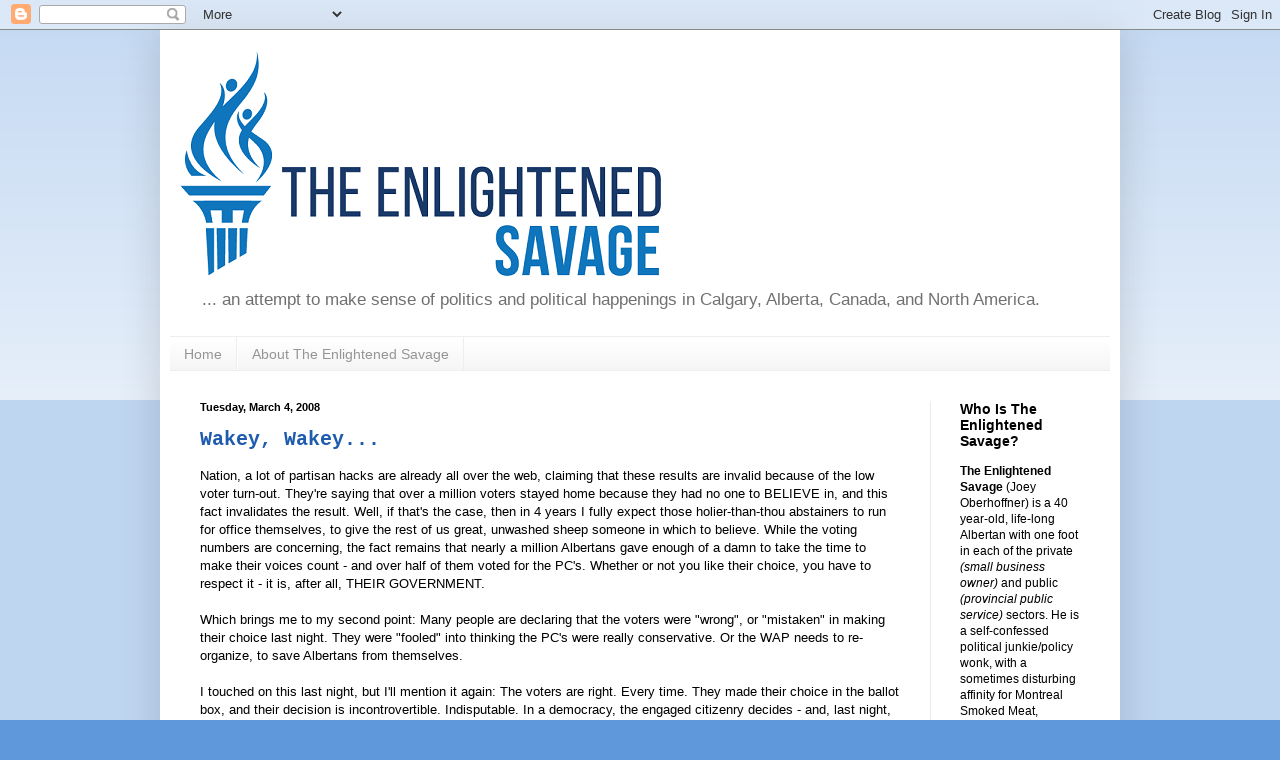

--- FILE ---
content_type: text/html; charset=UTF-8
request_url: http://www.enlightenedsavage.com/2008/03/wakey-wakey.html?showComment=1204740180000
body_size: 22186
content:
<!DOCTYPE html>
<html class='v2' dir='ltr' lang='en-CA'>
<head>
<link href='https://www.blogger.com/static/v1/widgets/335934321-css_bundle_v2.css' rel='stylesheet' type='text/css'/>
<meta content='width=1100' name='viewport'/>
<meta content='text/html; charset=UTF-8' http-equiv='Content-Type'/>
<meta content='blogger' name='generator'/>
<link href='http://www.enlightenedsavage.com/favicon.ico' rel='icon' type='image/x-icon'/>
<link href='http://www.enlightenedsavage.com/2008/03/wakey-wakey.html' rel='canonical'/>
<link rel="alternate" type="application/atom+xml" title="The Enlightened Savage - Atom" href="http://www.enlightenedsavage.com/feeds/posts/default" />
<link rel="alternate" type="application/rss+xml" title="The Enlightened Savage - RSS" href="http://www.enlightenedsavage.com/feeds/posts/default?alt=rss" />
<link rel="service.post" type="application/atom+xml" title="The Enlightened Savage - Atom" href="https://www.blogger.com/feeds/6929537540404873123/posts/default" />

<link rel="alternate" type="application/atom+xml" title="The Enlightened Savage - Atom" href="http://www.enlightenedsavage.com/feeds/2736280645279067083/comments/default" />
<!--Can't find substitution for tag [blog.ieCssRetrofitLinks]-->
<meta content='http://www.enlightenedsavage.com/2008/03/wakey-wakey.html' property='og:url'/>
<meta content='Wakey, Wakey...' property='og:title'/>
<meta content='Nation, a lot of partisan hacks are already all over the web, claiming that these results are invalid because of the low voter turn-out. The...' property='og:description'/>
<title>The Enlightened Savage: Wakey, Wakey...</title>
<style id='page-skin-1' type='text/css'><!--
/*
-----------------------------------------------
Blogger Template Style
Name:     Simple
Designer: Blogger
URL:      www.blogger.com
----------------------------------------------- */
/* Content
----------------------------------------------- */
body {
font: normal normal 12px Arial, Tahoma, Helvetica, FreeSans, sans-serif;;
color: #000000;
background: #6099db none repeat scroll top left;
padding: 0 40px 40px 40px;
}
html body .region-inner {
min-width: 0;
max-width: 100%;
width: auto;
}
h2 {
font-size: 22px;
}
a:link {
text-decoration:none;
color: #1f5bae;
}
a:visited {
text-decoration:none;
color: #838383;
}
a:hover {
text-decoration:underline;
color: #2b71ff;
}
.body-fauxcolumn-outer .fauxcolumn-inner {
background: transparent url(https://resources.blogblog.com/blogblog/data/1kt/simple/body_gradient_tile_light.png) repeat scroll top left;
_background-image: none;
}
.body-fauxcolumn-outer .cap-top {
position: absolute;
z-index: 1;
height: 400px;
width: 100%;
}
.body-fauxcolumn-outer .cap-top .cap-left {
width: 100%;
background: transparent url(https://resources.blogblog.com/blogblog/data/1kt/simple/gradients_light.png) repeat-x scroll top left;
_background-image: none;
}
.content-outer {
-moz-box-shadow: 0 0 40px rgba(0, 0, 0, .15);
-webkit-box-shadow: 0 0 5px rgba(0, 0, 0, .15);
-goog-ms-box-shadow: 0 0 10px #333333;
box-shadow: 0 0 40px rgba(0, 0, 0, .15);
margin-bottom: 1px;
}
.content-inner {
padding: 10px 10px;
}
.content-inner {
background-color: #ffffff;
}
/* Header
----------------------------------------------- */
.header-outer {
background: rgba(0, 0, 0, 0) none repeat-x scroll 0 -400px;
_background-image: none;
}
.Header h1 {
font: normal normal 60px 'Courier New', Courier, FreeMono, monospace;;
color: #3070b1;
text-shadow: -1px -1px 1px rgba(0, 0, 0, .2);
}
.Header h1 a {
color: #3070b1;
}
.Header .description {
font-size: 140%;
color: #707070;
}
.header-inner .Header .titlewrapper {
padding: 22px 30px;
}
.header-inner .Header .descriptionwrapper {
padding: 0 30px;
}
/* Tabs
----------------------------------------------- */
.tabs-inner .section:first-child {
border-top: 1px solid #eeeeee;
}
.tabs-inner .section:first-child ul {
margin-top: -1px;
border-top: 1px solid #eeeeee;
border-left: 0 solid #eeeeee;
border-right: 0 solid #eeeeee;
}
.tabs-inner .widget ul {
background: #f3f3f3 url(http://www.blogblog.com/1kt/simple/gradients_light.png) repeat-x scroll 0 -800px;
_background-image: none;
border-bottom: 1px solid #eeeeee;
margin-top: 0;
margin-left: -30px;
margin-right: -30px;
}
.tabs-inner .widget li a {
display: inline-block;
padding: .6em 1em;
font: normal normal 14px Arial, Tahoma, Helvetica, FreeSans, sans-serif;
color: #959595;
border-left: 1px solid #ffffff;
border-right: 1px solid #eeeeee;
}
.tabs-inner .widget li:first-child a {
border-left: none;
}
.tabs-inner .widget li.selected a, .tabs-inner .widget li a:hover {
color: #000000;
background-color: #ececec;
text-decoration: none;
}
/* Columns
----------------------------------------------- */
.main-outer {
border-top: 0 solid #ececec;
}
.fauxcolumn-left-outer .fauxcolumn-inner {
border-right: 1px solid #ececec;
}
.fauxcolumn-right-outer .fauxcolumn-inner {
border-left: 1px solid #ececec;
}
/* Headings
----------------------------------------------- */
div.widget > h2,
div.widget h2.title {
margin: 0 0 1em 0;
font: normal bold 14px Arial, Tahoma, Helvetica, FreeSans, sans-serif;;
color: #000000;
}
/* Widgets
----------------------------------------------- */
.widget .zippy {
color: #959595;
text-shadow: 2px 2px 1px rgba(0, 0, 0, .1);
}
.widget .popular-posts ul {
list-style: none;
}
/* Posts
----------------------------------------------- */
h2.date-header {
font: normal bold 11px Arial, Tahoma, Helvetica, FreeSans, sans-serif;
}
.date-header span {
background-color: rgba(0, 0, 0, 0);
color: #000000;
padding: inherit;
letter-spacing: inherit;
margin: inherit;
}
.main-inner {
padding-top: 30px;
padding-bottom: 30px;
}
.main-inner .column-center-inner {
padding: 0 15px;
}
.main-inner .column-center-inner .section {
margin: 0 15px;
}
.post {
margin: 0 0 25px 0;
}
h3.post-title, .comments h4 {
font: normal bold 20px 'Courier New', Courier, FreeMono, monospace;;
margin: .75em 0 0;
}
.post-body {
font-size: 110%;
line-height: 1.4;
position: relative;
}
.post-body img, .post-body .tr-caption-container, .Profile img, .Image img,
.BlogList .item-thumbnail img {
padding: 2px;
background: #ffffff;
border: 1px solid #ececec;
-moz-box-shadow: 1px 1px 5px rgba(0, 0, 0, .1);
-webkit-box-shadow: 1px 1px 5px rgba(0, 0, 0, .1);
box-shadow: 1px 1px 5px rgba(0, 0, 0, .1);
}
.post-body img, .post-body .tr-caption-container {
padding: 5px;
}
.post-body .tr-caption-container {
color: #000000;
}
.post-body .tr-caption-container img {
padding: 0;
background: transparent;
border: none;
-moz-box-shadow: 0 0 0 rgba(0, 0, 0, .1);
-webkit-box-shadow: 0 0 0 rgba(0, 0, 0, .1);
box-shadow: 0 0 0 rgba(0, 0, 0, .1);
}
.post-header {
margin: 0 0 1.5em;
line-height: 1.6;
font-size: 90%;
}
.post-footer {
margin: 20px -2px 0;
padding: 5px 10px;
color: #5d5d5d;
background-color: #f7f7f7;
border-bottom: 1px solid #ececec;
line-height: 1.6;
font-size: 90%;
}
#comments .comment-author {
padding-top: 1.5em;
border-top: 1px solid #ececec;
background-position: 0 1.5em;
}
#comments .comment-author:first-child {
padding-top: 0;
border-top: none;
}
.avatar-image-container {
margin: .2em 0 0;
}
#comments .avatar-image-container img {
border: 1px solid #ececec;
}
/* Comments
----------------------------------------------- */
.comments .comments-content .icon.blog-author {
background-repeat: no-repeat;
background-image: url([data-uri]);
}
.comments .comments-content .loadmore a {
border-top: 1px solid #959595;
border-bottom: 1px solid #959595;
}
.comments .comment-thread.inline-thread {
background-color: #f7f7f7;
}
.comments .continue {
border-top: 2px solid #959595;
}
/* Accents
---------------------------------------------- */
.section-columns td.columns-cell {
border-left: 1px solid #ececec;
}
.blog-pager {
background: transparent none no-repeat scroll top center;
}
.blog-pager-older-link, .home-link,
.blog-pager-newer-link {
background-color: #ffffff;
padding: 5px;
}
.footer-outer {
border-top: 0 dashed #bbbbbb;
}
/* Mobile
----------------------------------------------- */
body.mobile  {
background-size: auto;
}
.mobile .body-fauxcolumn-outer {
background: transparent none repeat scroll top left;
}
.mobile .body-fauxcolumn-outer .cap-top {
background-size: 100% auto;
}
.mobile .content-outer {
-webkit-box-shadow: 0 0 3px rgba(0, 0, 0, .15);
box-shadow: 0 0 3px rgba(0, 0, 0, .15);
}
.mobile .tabs-inner .widget ul {
margin-left: 0;
margin-right: 0;
}
.mobile .post {
margin: 0;
}
.mobile .main-inner .column-center-inner .section {
margin: 0;
}
.mobile .date-header span {
padding: 0.1em 10px;
margin: 0 -10px;
}
.mobile h3.post-title {
margin: 0;
}
.mobile .blog-pager {
background: transparent none no-repeat scroll top center;
}
.mobile .footer-outer {
border-top: none;
}
.mobile .main-inner, .mobile .footer-inner {
background-color: #ffffff;
}
.mobile-index-contents {
color: #000000;
}
.mobile-link-button {
background-color: #1f5bae;
}
.mobile-link-button a:link, .mobile-link-button a:visited {
color: #ffffff;
}
.mobile .tabs-inner .section:first-child {
border-top: none;
}
.mobile .tabs-inner .PageList .widget-content {
background-color: #ececec;
color: #000000;
border-top: 1px solid #eeeeee;
border-bottom: 1px solid #eeeeee;
}
.mobile .tabs-inner .PageList .widget-content .pagelist-arrow {
border-left: 1px solid #eeeeee;
}

--></style>
<style id='template-skin-1' type='text/css'><!--
body {
min-width: 960px;
}
.content-outer, .content-fauxcolumn-outer, .region-inner {
min-width: 960px;
max-width: 960px;
_width: 960px;
}
.main-inner .columns {
padding-left: 0;
padding-right: 180px;
}
.main-inner .fauxcolumn-center-outer {
left: 0;
right: 180px;
/* IE6 does not respect left and right together */
_width: expression(this.parentNode.offsetWidth -
parseInt("0") -
parseInt("180px") + 'px');
}
.main-inner .fauxcolumn-left-outer {
width: 0;
}
.main-inner .fauxcolumn-right-outer {
width: 180px;
}
.main-inner .column-left-outer {
width: 0;
right: 100%;
margin-left: -0;
}
.main-inner .column-right-outer {
width: 180px;
margin-right: -180px;
}
#layout {
min-width: 0;
}
#layout .content-outer {
min-width: 0;
width: 800px;
}
#layout .region-inner {
min-width: 0;
width: auto;
}
body#layout div.add_widget {
padding: 8px;
}
body#layout div.add_widget a {
margin-left: 32px;
}
--></style>
<link href='https://www.blogger.com/dyn-css/authorization.css?targetBlogID=6929537540404873123&amp;zx=83ae3361-aadb-4571-aed8-c5e6acfb7b15' media='none' onload='if(media!=&#39;all&#39;)media=&#39;all&#39;' rel='stylesheet'/><noscript><link href='https://www.blogger.com/dyn-css/authorization.css?targetBlogID=6929537540404873123&amp;zx=83ae3361-aadb-4571-aed8-c5e6acfb7b15' rel='stylesheet'/></noscript>
<meta name='google-adsense-platform-account' content='ca-host-pub-1556223355139109'/>
<meta name='google-adsense-platform-domain' content='blogspot.com'/>

<!-- data-ad-client=ca-pub-0168798775266367 -->

</head>
<body class='loading variant-pale'>
<div class='navbar section' id='navbar' name='Navbar'><div class='widget Navbar' data-version='1' id='Navbar1'><script type="text/javascript">
    function setAttributeOnload(object, attribute, val) {
      if(window.addEventListener) {
        window.addEventListener('load',
          function(){ object[attribute] = val; }, false);
      } else {
        window.attachEvent('onload', function(){ object[attribute] = val; });
      }
    }
  </script>
<div id="navbar-iframe-container"></div>
<script type="text/javascript" src="https://apis.google.com/js/platform.js"></script>
<script type="text/javascript">
      gapi.load("gapi.iframes:gapi.iframes.style.bubble", function() {
        if (gapi.iframes && gapi.iframes.getContext) {
          gapi.iframes.getContext().openChild({
              url: 'https://www.blogger.com/navbar/6929537540404873123?po\x3d2736280645279067083\x26origin\x3dhttp://www.enlightenedsavage.com',
              where: document.getElementById("navbar-iframe-container"),
              id: "navbar-iframe"
          });
        }
      });
    </script><script type="text/javascript">
(function() {
var script = document.createElement('script');
script.type = 'text/javascript';
script.src = '//pagead2.googlesyndication.com/pagead/js/google_top_exp.js';
var head = document.getElementsByTagName('head')[0];
if (head) {
head.appendChild(script);
}})();
</script>
</div></div>
<div class='body-fauxcolumns'>
<div class='fauxcolumn-outer body-fauxcolumn-outer'>
<div class='cap-top'>
<div class='cap-left'></div>
<div class='cap-right'></div>
</div>
<div class='fauxborder-left'>
<div class='fauxborder-right'></div>
<div class='fauxcolumn-inner'>
</div>
</div>
<div class='cap-bottom'>
<div class='cap-left'></div>
<div class='cap-right'></div>
</div>
</div>
</div>
<div class='content'>
<div class='content-fauxcolumns'>
<div class='fauxcolumn-outer content-fauxcolumn-outer'>
<div class='cap-top'>
<div class='cap-left'></div>
<div class='cap-right'></div>
</div>
<div class='fauxborder-left'>
<div class='fauxborder-right'></div>
<div class='fauxcolumn-inner'>
</div>
</div>
<div class='cap-bottom'>
<div class='cap-left'></div>
<div class='cap-right'></div>
</div>
</div>
</div>
<div class='content-outer'>
<div class='content-cap-top cap-top'>
<div class='cap-left'></div>
<div class='cap-right'></div>
</div>
<div class='fauxborder-left content-fauxborder-left'>
<div class='fauxborder-right content-fauxborder-right'></div>
<div class='content-inner'>
<header>
<div class='header-outer'>
<div class='header-cap-top cap-top'>
<div class='cap-left'></div>
<div class='cap-right'></div>
</div>
<div class='fauxborder-left header-fauxborder-left'>
<div class='fauxborder-right header-fauxborder-right'></div>
<div class='region-inner header-inner'>
<div class='header section' id='header' name='Header'><div class='widget Header' data-version='1' id='Header1'>
<div id='header-inner'>
<a href='http://www.enlightenedsavage.com/' style='display: block'>
<img alt='The Enlightened Savage' height='240px; ' id='Header1_headerimg' src='https://blogger.googleusercontent.com/img/b/R29vZ2xl/AVvXsEgLOtXWDst1mFVhPQPZt1K8p0HI1diFzChElS5Pht8ZxIj4zlwwEHp8iRbgiSzH42SXFB8vpazWY7VgwdxTacsk3PHMYgVRF0nOZiC3fQuD25HKFPYhRrkTECx3BRoD8YYQAOWad3cQNo0/s1600/TheEnlightenedSavageBanner.png' style='display: block' width='501px; '/>
</a>
<div class='descriptionwrapper'>
<p class='description'><span>... an attempt to make sense of politics and political happenings in Calgary, Alberta, Canada, and North America.</span></p>
</div>
</div>
</div></div>
</div>
</div>
<div class='header-cap-bottom cap-bottom'>
<div class='cap-left'></div>
<div class='cap-right'></div>
</div>
</div>
</header>
<div class='tabs-outer'>
<div class='tabs-cap-top cap-top'>
<div class='cap-left'></div>
<div class='cap-right'></div>
</div>
<div class='fauxborder-left tabs-fauxborder-left'>
<div class='fauxborder-right tabs-fauxborder-right'></div>
<div class='region-inner tabs-inner'>
<div class='tabs section' id='crosscol' name='Cross-Column'><div class='widget PageList' data-version='1' id='PageList1'>
<h2>Pages</h2>
<div class='widget-content'>
<ul>
<li>
<a href='http://www.enlightenedsavage.com/'>Home</a>
</li>
<li>
<a href='http://www.enlightenedsavage.com/p/about-enlightened-savage.html'>About The Enlightened Savage</a>
</li>
</ul>
<div class='clear'></div>
</div>
</div></div>
<div class='tabs no-items section' id='crosscol-overflow' name='Cross-Column 2'></div>
</div>
</div>
<div class='tabs-cap-bottom cap-bottom'>
<div class='cap-left'></div>
<div class='cap-right'></div>
</div>
</div>
<div class='main-outer'>
<div class='main-cap-top cap-top'>
<div class='cap-left'></div>
<div class='cap-right'></div>
</div>
<div class='fauxborder-left main-fauxborder-left'>
<div class='fauxborder-right main-fauxborder-right'></div>
<div class='region-inner main-inner'>
<div class='columns fauxcolumns'>
<div class='fauxcolumn-outer fauxcolumn-center-outer'>
<div class='cap-top'>
<div class='cap-left'></div>
<div class='cap-right'></div>
</div>
<div class='fauxborder-left'>
<div class='fauxborder-right'></div>
<div class='fauxcolumn-inner'>
</div>
</div>
<div class='cap-bottom'>
<div class='cap-left'></div>
<div class='cap-right'></div>
</div>
</div>
<div class='fauxcolumn-outer fauxcolumn-left-outer'>
<div class='cap-top'>
<div class='cap-left'></div>
<div class='cap-right'></div>
</div>
<div class='fauxborder-left'>
<div class='fauxborder-right'></div>
<div class='fauxcolumn-inner'>
</div>
</div>
<div class='cap-bottom'>
<div class='cap-left'></div>
<div class='cap-right'></div>
</div>
</div>
<div class='fauxcolumn-outer fauxcolumn-right-outer'>
<div class='cap-top'>
<div class='cap-left'></div>
<div class='cap-right'></div>
</div>
<div class='fauxborder-left'>
<div class='fauxborder-right'></div>
<div class='fauxcolumn-inner'>
</div>
</div>
<div class='cap-bottom'>
<div class='cap-left'></div>
<div class='cap-right'></div>
</div>
</div>
<!-- corrects IE6 width calculation -->
<div class='columns-inner'>
<div class='column-center-outer'>
<div class='column-center-inner'>
<div class='main section' id='main' name='Main'><div class='widget Blog' data-version='1' id='Blog1'>
<div class='blog-posts hfeed'>

          <div class="date-outer">
        
<h2 class='date-header'><span>Tuesday, March 4, 2008</span></h2>

          <div class="date-posts">
        
<div class='post-outer'>
<div class='post hentry'>
<a name='2736280645279067083'></a>
<h3 class='post-title entry-title'>
<a href='http://www.enlightenedsavage.com/2008/03/wakey-wakey.html'>Wakey, Wakey...</a>
</h3>
<div class='post-header'>
<div class='post-header-line-1'></div>
</div>
<div class='post-body entry-content'>
Nation, a lot of partisan hacks are already all over the web, claiming that these results are invalid because of the low voter turn-out. They're saying that over a million voters stayed home because they had no one to BELIEVE in, and this fact invalidates the result. Well, if that's the case, then in 4 years I fully expect those holier-than-thou abstainers to run for office themselves, to give the rest of us great, unwashed sheep someone in which to believe. While the voting numbers are concerning, the fact remains that nearly a million Albertans gave enough of a damn to take the time to make their voices count - and over half of them voted for the <span class="blsp-spelling-error" id="SPELLING_ERROR_0">PC's</span>. Whether or not you like their choice, you have to respect it - it is, after all, THEIR GOVERNMENT.<br /><br />Which brings me to my second point: Many people are declaring that the voters were "wrong", or "mistaken" in making their choice last night. They were "fooled" into thinking the <span class="blsp-spelling-error" id="SPELLING_ERROR_1">PC's</span> were really conservative. Or the <span class="blsp-spelling-error" id="SPELLING_ERROR_2">WAP</span> needs to re-organize, to save Albertans from themselves.<br /><br />I touched on this last night, but I'll mention it again: The voters are right. Every time. They made their choice in the ballot box, and their decision is incontrovertible. Indisputable. In a democracy, the engaged citizenry decides - and, last night, they did.<br /><br />While the voting system may be flawed, while the seats may be awarded ridiculously out-of-proportion to the vote totals, while MANY things are wrong with our electoral process, and need to be fixed... the people who spoke decided, and the people's decision is right. Always.<br /><br />That is the very essence of democracy - the people didn't say "The <span class="blsp-spelling-error" id="SPELLING_ERROR_3">PC's</span> are truly conservative", or "Ed <span class="blsp-spelling-error" id="SPELLING_ERROR_4">Stelmach</span> is a sexy beast!", or anything of the sort. What they said was "We choose the Progressive Conservatives to govern us. We voters - who have the only opinions worth noting - choose the PC Party, and Ed <span class="blsp-spelling-error" id="SPELLING_ERROR_5">Stelmach</span>, and endorse his platform above the others presented to us... pundits, experts, and intellectual dissidents be damned."<br /><br />You may not agree with their choice, but it is the most basic of democratic principles that they be allowed to make it. You can even decide that they made a mistake.<br /><br />But they didn't. They never do. They made their choice, and got exactly the government they deserved.<br /><br />And so did those who stayed home.<br /><br />* * * * * * *<br /><br />I noticed a little love from Archie over at the Journal blogs. Archie, *I'M* awake. :)<br /><br />Let's get the ball rolling, and knock the rust off those political gears, Nation.<br /><br /><div align="center"><strong><span style="font-size:180%;">Cabinet picks?</span></strong></div><br />In the form of "comments", please. :)
<div style='clear: both;'></div>
</div>
<div class='post-footer'>
<div class='post-footer-line post-footer-line-1'><span class='post-author vcard'>
Posted by
<span class='fn'>Enlightened Savage</span>
</span>
<span class='post-timestamp'>
at
<a class='timestamp-link' href='http://www.enlightenedsavage.com/2008/03/wakey-wakey.html' rel='bookmark' title='permanent link'><abbr class='published' title='2008-03-04T11:44:00-07:00'>11:44&#8239;a.m.</abbr></a>
</span>
<span class='post-comment-link'>
</span>
<span class='post-icons'>
<span class='item-action'>
<a href='https://www.blogger.com/email-post/6929537540404873123/2736280645279067083' title='Email Post'>
<img alt='' class='icon-action' height='13' src='http://img1.blogblog.com/img/icon18_email.gif' width='18'/>
</a>
</span>
<span class='item-control blog-admin pid-2077282656'>
<a href='https://www.blogger.com/post-edit.g?blogID=6929537540404873123&postID=2736280645279067083&from=pencil' title='Edit Post'>
<img alt='' class='icon-action' height='18' src='https://resources.blogblog.com/img/icon18_edit_allbkg.gif' width='18'/>
</a>
</span>
</span>
</div>
<div class='post-footer-line post-footer-line-2'></div>
<div class='post-footer-line post-footer-line-3'><span class='post-location'>
</span>
</div>
</div>
</div>
<div class='comments' id='comments'>
<a name='comments'></a>
<h4>19 comments:</h4>
<div id='Blog1_comments-block-wrapper'>
<dl class='avatar-comment-indent' id='comments-block'>
<dt class='comment-author ' id='c7882452416118383947'>
<a name='c7882452416118383947'></a>
<div class="avatar-image-container vcard"><span dir="ltr"><a href="https://www.blogger.com/profile/06596484594541795676" target="" rel="nofollow" onclick="" class="avatar-hovercard" id="av-7882452416118383947-06596484594541795676"><img src="https://resources.blogblog.com/img/blank.gif" width="35" height="35" class="delayLoad" style="display: none;" longdesc="//2.bp.blogspot.com/_0WOSbPGYLDQ/Saw4jXr2r2I/AAAAAAAAAF4/DBXlJ2c4AzA/S45-s35/nobulltiny.jpg" alt="" title="son of gaia">

<noscript><img src="//2.bp.blogspot.com/_0WOSbPGYLDQ/Saw4jXr2r2I/AAAAAAAAAF4/DBXlJ2c4AzA/S45-s35/nobulltiny.jpg" width="35" height="35" class="photo" alt=""></noscript></a></span></div>
<a href='https://www.blogger.com/profile/06596484594541795676' rel='nofollow'>son of gaia</a>
said...
</dt>
<dd class='comment-body' id='Blog1_cmt-7882452416118383947'>
<p>
Yeah, well...<BR/><BR/>"Well, if that's the case, then in 4 years I fully expect those holier-than-thou abstainers to run for office themselves, to give the rest of us great, unwashed sheep someone in which to believe"<BR/><BR/>Why would they do that, if their Abstaining truly was a statement that they have no faith in the electoral system as it is now? To become a part of that system - a candidate in it - would be to <B>endorse it as having some kind of validity.</B> <BR/><BR/>I've often voted for people I felt I could "believe" in - only to have them succumb to the anti-democratic shenanigans of our current system. Most recently, I joined the PC party and supported Ed Stelmach as PC Party leader. He won, but then proceeded to endorse and support the legislative agenda of another leadership candidate - Dave Hancock - reversing & betraying his positions on two key policies. <BR/><BR/>You're not proposing that I ought to "run for Premier", I assume, as that would obviously be an impossibility? That would take years of working my way up the ranks of a Party, being forced to betray my principles over & over along the way apparently.<BR/><BR/>"While the voting numbers are concerning, the fact remains that nearly a million Albertans gave enough of a damn to take the time to make their voices count - and over half of them voted for the PC's. Whether or not you like their choice, you have to respect it - it is, after all, THEIR GOVERNMENT."<BR/><BR/>Correct. It is THEIR government. It's not necessarily the government of those who abstained from voting. If, by abstaining, the Abstainers were declaring that they don't consent to be governed by whatever government was elected then they shouldn't have to accept being governed by it - especially since it is only validly the government of <B>those who voted for it</B>.<BR/><BR/>"In a democracy, the engaged citizenry decides - and, last night, they did"<BR/><BR/>So...if governments and political parties demonstrate that they will not represent the interests of so many social minorities that collectively those people become a majority of the population - those people should just go along with that a vote for some randomly chosen candidate or party? How can people feel "engaged" if all major parties have refused to represent their interests? I think you mean to say that - in our system - the fraction of the population that parties are willing to represent will decide amongst themselves who runs the government. That's the reality. <BR/><BR/>Btw - I did vote last night, but I respect those who did not more than those who did.<BR/><BR/>Roy Harrold
</p>
</dd>
<dd class='comment-footer'>
<span class='comment-timestamp'>
<a href='http://www.enlightenedsavage.com/2008/03/wakey-wakey.html?showComment=1204660620000#c7882452416118383947' title='comment permalink'>
Mar 4, 2008, 12:57:00&#8239;p.m.
</a>
<span class='item-control blog-admin pid-45970010'>
<a class='comment-delete' href='https://www.blogger.com/comment/delete/6929537540404873123/7882452416118383947' title='Delete Comment'>
<img src='https://resources.blogblog.com/img/icon_delete13.gif'/>
</a>
</span>
</span>
</dd>
<dt class='comment-author ' id='c2673999836746225167'>
<a name='c2673999836746225167'></a>
<div class="avatar-image-container avatar-stock"><span dir="ltr"><img src="//resources.blogblog.com/img/blank.gif" width="35" height="35" alt="" title="Anonymous">

</span></div>
Anonymous
said...
</dt>
<dd class='comment-body' id='Blog1_cmt-2673999836746225167'>
<p>
My pick for cabinet - Alison Redford as Minister of International, Intergovernmental and Aboriginal Relations.  Allison's c.v. makes her the perfect fit.
</p>
</dd>
<dd class='comment-footer'>
<span class='comment-timestamp'>
<a href='http://www.enlightenedsavage.com/2008/03/wakey-wakey.html?showComment=1204666020000#c2673999836746225167' title='comment permalink'>
Mar 4, 2008, 2:27:00&#8239;p.m.
</a>
<span class='item-control blog-admin pid-126763918'>
<a class='comment-delete' href='https://www.blogger.com/comment/delete/6929537540404873123/2673999836746225167' title='Delete Comment'>
<img src='https://resources.blogblog.com/img/icon_delete13.gif'/>
</a>
</span>
</span>
</dd>
<dt class='comment-author ' id='c9044146961184578427'>
<a name='c9044146961184578427'></a>
<div class="avatar-image-container avatar-stock"><span dir="ltr"><img src="//resources.blogblog.com/img/blank.gif" width="35" height="35" alt="" title="Anonymous">

</span></div>
Anonymous
said...
</dt>
<dd class='comment-body' id='Blog1_cmt-9044146961184578427'>
<p>
"I respect those who did not vote more than those who did."<BR/><BR/>WOW. What a statement.<BR/><BR/>Why is it people assume that a significant number of non-voters actually made the choice not to vote as opposed to just not voting?<BR/><BR/>Roy, give your head a shake. Children take their ball and go home when they don't like playing a game they can't win. Adults are supposed to act like adults.
</p>
</dd>
<dd class='comment-footer'>
<span class='comment-timestamp'>
<a href='http://www.enlightenedsavage.com/2008/03/wakey-wakey.html?showComment=1204670400000#c9044146961184578427' title='comment permalink'>
Mar 4, 2008, 3:40:00&#8239;p.m.
</a>
<span class='item-control blog-admin pid-126763918'>
<a class='comment-delete' href='https://www.blogger.com/comment/delete/6929537540404873123/9044146961184578427' title='Delete Comment'>
<img src='https://resources.blogblog.com/img/icon_delete13.gif'/>
</a>
</span>
</span>
</dd>
<dt class='comment-author ' id='c6482494330025414781'>
<a name='c6482494330025414781'></a>
<div class="avatar-image-container avatar-stock"><span dir="ltr"><img src="//resources.blogblog.com/img/blank.gif" width="35" height="35" alt="" title="Anonymous">

</span></div>
Anonymous
said...
</dt>
<dd class='comment-body' id='Blog1_cmt-6482494330025414781'>
<p>
Cabinet will be interesting. Does Premier keep his comment about cabinet being at 19? if so, who gets removed from the previous cabinet to make room for another Calgary Minister?<BR/><BR/>Guaranteed Ministers:(in order of their precedence)<BR/>-Ron Stevens<BR/>-Doug Horner<BR/>-Iris Evans<BR/>-Dave Hancock<BR/>-Lloyd Snelgrove<BR/>-Mel Knight<BR/>-Rob Renner<BR/>-Guy Boutilier<BR/>-Luke Ouellette<BR/>-Ray Danyluk<BR/>-Cindy Ady<BR/>-Janis Tarchuk<BR/>-Ted Morton<BR/>-Gene Zwozdesky<BR/><BR/>the question is who gets the remaing 5? Fritz? Redford? Webber? Leipert? Sherman? Lindsay? Jablonski?<BR/><BR/>it's going to be interesting. I predict 2 current Ministers won't be reappointed...i say Lindsay and Groenveld....
</p>
</dd>
<dd class='comment-footer'>
<span class='comment-timestamp'>
<a href='http://www.enlightenedsavage.com/2008/03/wakey-wakey.html?showComment=1204670760000#c6482494330025414781' title='comment permalink'>
Mar 4, 2008, 3:46:00&#8239;p.m.
</a>
<span class='item-control blog-admin pid-126763918'>
<a class='comment-delete' href='https://www.blogger.com/comment/delete/6929537540404873123/6482494330025414781' title='Delete Comment'>
<img src='https://resources.blogblog.com/img/icon_delete13.gif'/>
</a>
</span>
</span>
</dd>
<dt class='comment-author ' id='c2085780220143324058'>
<a name='c2085780220143324058'></a>
<div class="avatar-image-container avatar-stock"><span dir="ltr"><img src="//resources.blogblog.com/img/blank.gif" width="35" height="35" alt="" title="Anonymous">

</span></div>
Anonymous
said...
</dt>
<dd class='comment-body' id='Blog1_cmt-2085780220143324058'>
<p>
the fact is, if you don't like the options, go to the poll and don't mark the ballot.  You still get marked as a voter, but nobody gets the vote.  At least THAT sends a message, rather than assuming that the people staying home are making a statement
</p>
</dd>
<dd class='comment-footer'>
<span class='comment-timestamp'>
<a href='http://www.enlightenedsavage.com/2008/03/wakey-wakey.html?showComment=1204672200000#c2085780220143324058' title='comment permalink'>
Mar 4, 2008, 4:10:00&#8239;p.m.
</a>
<span class='item-control blog-admin pid-126763918'>
<a class='comment-delete' href='https://www.blogger.com/comment/delete/6929537540404873123/2085780220143324058' title='Delete Comment'>
<img src='https://resources.blogblog.com/img/icon_delete13.gif'/>
</a>
</span>
</span>
</dd>
<dt class='comment-author ' id='c6535132090307767578'>
<a name='c6535132090307767578'></a>
<div class="avatar-image-container avatar-stock"><span dir="ltr"><img src="//resources.blogblog.com/img/blank.gif" width="35" height="35" alt="" title="Anonymous">

</span></div>
Anonymous
said...
</dt>
<dd class='comment-body' id='Blog1_cmt-6535132090307767578'>
<p>
Spoiling a vote never sends a message.  I've always felt that if I did not believe in any of the candidates (regardless of the party) a vote for the underdog sends more of a message than anything.
</p>
</dd>
<dd class='comment-footer'>
<span class='comment-timestamp'>
<a href='http://www.enlightenedsavage.com/2008/03/wakey-wakey.html?showComment=1204682280000#c6535132090307767578' title='comment permalink'>
Mar 4, 2008, 6:58:00&#8239;p.m.
</a>
<span class='item-control blog-admin pid-126763918'>
<a class='comment-delete' href='https://www.blogger.com/comment/delete/6929537540404873123/6535132090307767578' title='Delete Comment'>
<img src='https://resources.blogblog.com/img/icon_delete13.gif'/>
</a>
</span>
</span>
</dd>
<dt class='comment-author blog-author' id='c3133434852528922641'>
<a name='c3133434852528922641'></a>
<div class="avatar-image-container avatar-stock"><span dir="ltr"><a href="https://www.blogger.com/profile/17872131888278838737" target="" rel="nofollow" onclick="" class="avatar-hovercard" id="av-3133434852528922641-17872131888278838737"><img src="//www.blogger.com/img/blogger_logo_round_35.png" width="35" height="35" alt="" title="Enlightened Savage">

</a></span></div>
<a href='https://www.blogger.com/profile/17872131888278838737' rel='nofollow'>Enlightened Savage</a>
said...
</dt>
<dd class='comment-body' id='Blog1_cmt-3133434852528922641'>
<p>
Some interesting cabinet picks in here...  I disagree that Morton will be included.  If anything, last night's showing made him, in my eyes, expendable and the first person out the door.<BR/><BR/>I'm LOVING the conversation about how to register protest...  this is an important discussion, with a lot of varied viewpoints.  Keep 'em coming!<BR/><BR/>- E.S.
</p>
</dd>
<dd class='comment-footer'>
<span class='comment-timestamp'>
<a href='http://www.enlightenedsavage.com/2008/03/wakey-wakey.html?showComment=1204683000000#c3133434852528922641' title='comment permalink'>
Mar 4, 2008, 7:10:00&#8239;p.m.
</a>
<span class='item-control blog-admin pid-2077282656'>
<a class='comment-delete' href='https://www.blogger.com/comment/delete/6929537540404873123/3133434852528922641' title='Delete Comment'>
<img src='https://resources.blogblog.com/img/icon_delete13.gif'/>
</a>
</span>
</span>
</dd>
<dt class='comment-author ' id='c7492917089549602103'>
<a name='c7492917089549602103'></a>
<div class="avatar-image-container vcard"><span dir="ltr"><a href="https://www.blogger.com/profile/06596484594541795676" target="" rel="nofollow" onclick="" class="avatar-hovercard" id="av-7492917089549602103-06596484594541795676"><img src="https://resources.blogblog.com/img/blank.gif" width="35" height="35" class="delayLoad" style="display: none;" longdesc="//2.bp.blogspot.com/_0WOSbPGYLDQ/Saw4jXr2r2I/AAAAAAAAAF4/DBXlJ2c4AzA/S45-s35/nobulltiny.jpg" alt="" title="son of gaia">

<noscript><img src="//2.bp.blogspot.com/_0WOSbPGYLDQ/Saw4jXr2r2I/AAAAAAAAAF4/DBXlJ2c4AzA/S45-s35/nobulltiny.jpg" width="35" height="35" class="photo" alt=""></noscript></a></span></div>
<a href='https://www.blogger.com/profile/06596484594541795676' rel='nofollow'>son of gaia</a>
said...
</dt>
<dd class='comment-body' id='Blog1_cmt-7492917089549602103'>
<p>
"Why is it people assume that a significant number of non-voters actually made the choice not to vote as opposed to just not voting?"<BR/><BR/>I've made no assumptions. I made a series of "If...then..." statements. I don't presume to know what motivated 59% of eligible voters to abstain from voting - but most commentators who slam people for abstaining don't seem to be troubled about assuming they are all simply lazy.<BR/><BR/>"Children take their ball and go home when they don't like playing a game they can't win. Adults are supposed to act like adults."<BR/><BR/>This is a very revealing expression of a pervasive attitude toward our political processes, and one that I believe contributes to voter apathy & low turnouts. Many self-described "politically engaged" people seem to think that politics & governance are GAMES.<BR/><BR/>This attitude is paricularly prevalent amongst political bloggers and other internet commentators, who often behave as though political parties were hockey or football teams, as though policy issues were a play-off contest. Many seem to think the "losing" side ought to just shake hands with "the winners" and move on to the next contest. That is an unrealistic perspective, but one that's not surprising coming from people so immature that they can't separate the politics they are engaged in from the sports they played as children. <BR/><BR/>Government policy-setting <B>is not a game</B>, it is very serious business that can have profound negative or positive impact on people's lives. Reducing policy formation to "a game" between opposing "teams" of political partisans, lobbyists & propagandists turns our electoral & legislative system into a childish joke - one that many mature adults want nothing to do with. <BR/><BR/>Roy Harrold
</p>
</dd>
<dd class='comment-footer'>
<span class='comment-timestamp'>
<a href='http://www.enlightenedsavage.com/2008/03/wakey-wakey.html?showComment=1204684440000#c7492917089549602103' title='comment permalink'>
Mar 4, 2008, 7:34:00&#8239;p.m.
</a>
<span class='item-control blog-admin pid-45970010'>
<a class='comment-delete' href='https://www.blogger.com/comment/delete/6929537540404873123/7492917089549602103' title='Delete Comment'>
<img src='https://resources.blogblog.com/img/icon_delete13.gif'/>
</a>
</span>
</span>
</dd>
<dt class='comment-author blog-author' id='c3906246890261832747'>
<a name='c3906246890261832747'></a>
<div class="avatar-image-container vcard"><span dir="ltr"><a href="https://www.blogger.com/profile/17542048595529522145" target="" rel="nofollow" onclick="" class="avatar-hovercard" id="av-3906246890261832747-17542048595529522145"><img src="https://resources.blogblog.com/img/blank.gif" width="35" height="35" class="delayLoad" style="display: none;" longdesc="//2.bp.blogspot.com/_tF74AIVInSo/SayW1LxLmKI/AAAAAAAAAFg/alcA-MBwGgg/S45-s35/portrait.jpg" alt="" title="Kirk Schmidt">

<noscript><img src="//2.bp.blogspot.com/_tF74AIVInSo/SayW1LxLmKI/AAAAAAAAAFg/alcA-MBwGgg/S45-s35/portrait.jpg" width="35" height="35" class="photo" alt=""></noscript></a></span></div>
<a href='https://www.blogger.com/profile/17542048595529522145' rel='nofollow'>Kirk Schmidt</a>
said...
</dt>
<dd class='comment-body' id='Blog1_cmt-3906246890261832747'>
<p>
Ceteris paribus, yes, voting for an underdog sends a message.  However, all things are not equal, especially in a growing province.<BR/><BR/>How does one distinguish whether someone has been voted 'for' versus the result of having voted 'against'.  Should we not care?  I can tell you straight up that those mean a lot in the numbers I analyze, and frankly it's difficult at times to ascertain what the intention was.<BR/><BR/>For example, take Calgary North West, where I am.  It's grown massively since the last riding.  Now, if there was no movement, and we went from PC to grit, yeah, maybe people would say it's protest.  But, who's to say that it wasn't simply from a massive number of liberal voters moving into the riding?<BR/><BR/>The only problem with the spoilt ballot is that there is no distinction (normally... I have seen it, though) between an unmarked and a spoilt.  So there's no way to tell if 200 votes were rejected because people can't mark in the circle properly, or that it was a protest.<BR/><BR/>However, consider 111(9) of the Alberta Elections Act<BR/>"(9)  Each objection shall be numbered and a corresponding number placed on the back of the ballot that is the subject of the objection and initialled by the deputy returning officer."<BR/><BR/>So the difference is at least marked by Elections Alberta.
</p>
</dd>
<dd class='comment-footer'>
<span class='comment-timestamp'>
<a href='http://www.enlightenedsavage.com/2008/03/wakey-wakey.html?showComment=1204685100000#c3906246890261832747' title='comment permalink'>
Mar 4, 2008, 7:45:00&#8239;p.m.
</a>
<span class='item-control blog-admin pid-215751644'>
<a class='comment-delete' href='https://www.blogger.com/comment/delete/6929537540404873123/3906246890261832747' title='Delete Comment'>
<img src='https://resources.blogblog.com/img/icon_delete13.gif'/>
</a>
</span>
</span>
</dd>
<dt class='comment-author ' id='c5222350232884984982'>
<a name='c5222350232884984982'></a>
<div class="avatar-image-container avatar-stock"><span dir="ltr"><img src="//resources.blogblog.com/img/blank.gif" width="35" height="35" alt="" title="Anonymous">

</span></div>
Anonymous
said...
</dt>
<dd class='comment-body' id='Blog1_cmt-5222350232884984982'>
<p>
I don't think you can leave Morton out of Cabinet, and not just because of a fear of what he might do, but he was a well respected voice around the cabinet table, i just don't see him being removed entirely, i think that would be a mistake. But we'll see, the one prediction i feel safe in making is that we will be surprised when cabinet is announced in some way.<BR/><BR/>I think it's more fun to predict who is going to be most upset at NOT being included in cabinet, I say most definitely-Lukaszuk, he couldn't buy his way into cabinet.<BR/><BR/>Any Roy, I think you are on the wrong blog my friend. While you definitely seem passionate in your views, i'm afraid you are in the minority here.
</p>
</dd>
<dd class='comment-footer'>
<span class='comment-timestamp'>
<a href='http://www.enlightenedsavage.com/2008/03/wakey-wakey.html?showComment=1204730520000#c5222350232884984982' title='comment permalink'>
Mar 5, 2008, 8:22:00&#8239;a.m.
</a>
<span class='item-control blog-admin pid-126763918'>
<a class='comment-delete' href='https://www.blogger.com/comment/delete/6929537540404873123/5222350232884984982' title='Delete Comment'>
<img src='https://resources.blogblog.com/img/icon_delete13.gif'/>
</a>
</span>
</span>
</dd>
<dt class='comment-author ' id='c8407732605080227275'>
<a name='c8407732605080227275'></a>
<div class="avatar-image-container avatar-stock"><span dir="ltr"><img src="//resources.blogblog.com/img/blank.gif" width="35" height="35" alt="" title="Anonymous">

</span></div>
Anonymous
said...
</dt>
<dd class='comment-body' id='Blog1_cmt-8407732605080227275'>
<p>
The only way to offically register your protest vote is to reject the ballet at the polling station.<BR/><BR/>If you look at the ballot, there is no space for voting against . . . only space for voting for someone.<BR/><BR/>If you stay home, you have said you don't care who wins, and have rejected your opportunity to have a say in who forms the government.  In my opinion, if you don't care who wins, why are you complaining now?
</p>
</dd>
<dd class='comment-footer'>
<span class='comment-timestamp'>
<a href='http://www.enlightenedsavage.com/2008/03/wakey-wakey.html?showComment=1204740180000#c8407732605080227275' title='comment permalink'>
Mar 5, 2008, 11:03:00&#8239;a.m.
</a>
<span class='item-control blog-admin pid-126763918'>
<a class='comment-delete' href='https://www.blogger.com/comment/delete/6929537540404873123/8407732605080227275' title='Delete Comment'>
<img src='https://resources.blogblog.com/img/icon_delete13.gif'/>
</a>
</span>
</span>
</dd>
<dt class='comment-author ' id='c1899139332697680316'>
<a name='c1899139332697680316'></a>
<div class="avatar-image-container avatar-stock"><span dir="ltr"><img src="//resources.blogblog.com/img/blank.gif" width="35" height="35" alt="" title="Anonymous">

</span></div>
Anonymous
said...
</dt>
<dd class='comment-body' id='Blog1_cmt-1899139332697680316'>
<p>
I am surprised to say this, as I am not ideologically sympathetic to Morton, but he has done a good job in the Sustainable Resource Development portfolio, providing real leadership on the important Land Use Framework file.  Morton is also one of the brightest people in the government caucus when he leaves his right-wing blinders off (which he can do).  If Stelmach passes him over for the cabinet, it will be only out of pettiness - and therefore not a promising sign of integrity in government.
</p>
</dd>
<dd class='comment-footer'>
<span class='comment-timestamp'>
<a href='http://www.enlightenedsavage.com/2008/03/wakey-wakey.html?showComment=1204747740000#c1899139332697680316' title='comment permalink'>
Mar 5, 2008, 1:09:00&#8239;p.m.
</a>
<span class='item-control blog-admin pid-126763918'>
<a class='comment-delete' href='https://www.blogger.com/comment/delete/6929537540404873123/1899139332697680316' title='Delete Comment'>
<img src='https://resources.blogblog.com/img/icon_delete13.gif'/>
</a>
</span>
</span>
</dd>
<dt class='comment-author ' id='c8626477577428285242'>
<a name='c8626477577428285242'></a>
<div class="avatar-image-container vcard"><span dir="ltr"><a href="https://www.blogger.com/profile/06596484594541795676" target="" rel="nofollow" onclick="" class="avatar-hovercard" id="av-8626477577428285242-06596484594541795676"><img src="https://resources.blogblog.com/img/blank.gif" width="35" height="35" class="delayLoad" style="display: none;" longdesc="//2.bp.blogspot.com/_0WOSbPGYLDQ/Saw4jXr2r2I/AAAAAAAAAF4/DBXlJ2c4AzA/S45-s35/nobulltiny.jpg" alt="" title="son of gaia">

<noscript><img src="//2.bp.blogspot.com/_0WOSbPGYLDQ/Saw4jXr2r2I/AAAAAAAAAF4/DBXlJ2c4AzA/S45-s35/nobulltiny.jpg" width="35" height="35" class="photo" alt=""></noscript></a></span></div>
<a href='https://www.blogger.com/profile/06596484594541795676' rel='nofollow'>son of gaia</a>
said...
</dt>
<dd class='comment-body' id='Blog1_cmt-8626477577428285242'>
<p>
Jeff - no, I'm in the right place...the esteemed ES was pontificating on vote abstainers vs "engaged citizens", etc. and I responded on that topic.<BR/><BR/>"...i'm afraid you are in the minority here."<BR/><BR/>Well I certainly hope so! It would be pretty difficult to be a social heretic if I found myself among the majority on issues such as these. <BR/><BR/>As for the Cabinet - with the trend toward elimination of independent legislator research and meaningful debate in government, such as the increase in all-party committee rubber stamping of policy consultant reports - why not invite one of the Liberal or NDP members to a seat at the table, eh? I'm joking of course. <BR/><BR/>How about replacing Dave Hancock with Raj Sherman? Or moving Ted Morton to Environment (just for the entertainment of watching him straight-arm the Greenpeace stalkers off the sidewalk)?
</p>
</dd>
<dd class='comment-footer'>
<span class='comment-timestamp'>
<a href='http://www.enlightenedsavage.com/2008/03/wakey-wakey.html?showComment=1204760940000#c8626477577428285242' title='comment permalink'>
Mar 5, 2008, 4:49:00&#8239;p.m.
</a>
<span class='item-control blog-admin pid-45970010'>
<a class='comment-delete' href='https://www.blogger.com/comment/delete/6929537540404873123/8626477577428285242' title='Delete Comment'>
<img src='https://resources.blogblog.com/img/icon_delete13.gif'/>
</a>
</span>
</span>
</dd>
<dt class='comment-author ' id='c8093904783938168474'>
<a name='c8093904783938168474'></a>
<div class="avatar-image-container avatar-stock"><span dir="ltr"><img src="//resources.blogblog.com/img/blank.gif" width="35" height="35" alt="" title="Anonymous">

</span></div>
Anonymous
said...
</dt>
<dd class='comment-body' id='Blog1_cmt-8093904783938168474'>
<p>
You can't put a doctor in the health ministry, that would be trouble, it would be like putting a teacher in the education portfolio, it's just asking for trouble.<BR/><BR/>Morton in environment would be as hilarious as putting Snelgrove as the Minister responsible for women's issues.
</p>
</dd>
<dd class='comment-footer'>
<span class='comment-timestamp'>
<a href='http://www.enlightenedsavage.com/2008/03/wakey-wakey.html?showComment=1204818720000#c8093904783938168474' title='comment permalink'>
Mar 6, 2008, 8:52:00&#8239;a.m.
</a>
<span class='item-control blog-admin pid-126763918'>
<a class='comment-delete' href='https://www.blogger.com/comment/delete/6929537540404873123/8093904783938168474' title='Delete Comment'>
<img src='https://resources.blogblog.com/img/icon_delete13.gif'/>
</a>
</span>
</span>
</dd>
<dt class='comment-author ' id='c3092002391019129096'>
<a name='c3092002391019129096'></a>
<div class="avatar-image-container avatar-stock"><span dir="ltr"><img src="//resources.blogblog.com/img/blank.gif" width="35" height="35" alt="" title="Anonymous">

</span></div>
Anonymous
said...
</dt>
<dd class='comment-body' id='Blog1_cmt-3092002391019129096'>
<p>
Arno Doerksen will end up with Agriculture. First term MLA, but all the credentials and then some. Morton will stay in the cabinet mainly so the Wildrose Alliance doesn't end up with a sitting MLA.
</p>
</dd>
<dd class='comment-footer'>
<span class='comment-timestamp'>
<a href='http://www.enlightenedsavage.com/2008/03/wakey-wakey.html?showComment=1204866060000#c3092002391019129096' title='comment permalink'>
Mar 6, 2008, 10:01:00&#8239;p.m.
</a>
<span class='item-control blog-admin pid-126763918'>
<a class='comment-delete' href='https://www.blogger.com/comment/delete/6929537540404873123/3092002391019129096' title='Delete Comment'>
<img src='https://resources.blogblog.com/img/icon_delete13.gif'/>
</a>
</span>
</span>
</dd>
<dt class='comment-author ' id='c6420858373918143310'>
<a name='c6420858373918143310'></a>
<div class="avatar-image-container avatar-stock"><span dir="ltr"><img src="//resources.blogblog.com/img/blank.gif" width="35" height="35" alt="" title="Anonymous">

</span></div>
Anonymous
said...
</dt>
<dd class='comment-body' id='Blog1_cmt-6420858373918143310'>
<p>
Arno Doerksen? seriously? wow, not likely, not even slightly likely. not even a chance.
</p>
</dd>
<dd class='comment-footer'>
<span class='comment-timestamp'>
<a href='http://www.enlightenedsavage.com/2008/03/wakey-wakey.html?showComment=1204916760000#c6420858373918143310' title='comment permalink'>
Mar 7, 2008, 12:06:00&#8239;p.m.
</a>
<span class='item-control blog-admin pid-126763918'>
<a class='comment-delete' href='https://www.blogger.com/comment/delete/6929537540404873123/6420858373918143310' title='Delete Comment'>
<img src='https://resources.blogblog.com/img/icon_delete13.gif'/>
</a>
</span>
</span>
</dd>
<dt class='comment-author ' id='c438020097399657942'>
<a name='c438020097399657942'></a>
<div class="avatar-image-container avatar-stock"><span dir="ltr"><img src="//resources.blogblog.com/img/blank.gif" width="35" height="35" alt="" title="Anonymous">

</span></div>
Anonymous
said...
</dt>
<dd class='comment-body' id='Blog1_cmt-438020097399657942'>
<p>
Who should be OUT of Cabinet is as important as who should be in.<BR/><BR/>OUT - Boutilier - the biggest disappointment since Oberg..and an Oberg supporter.  Worst Cabinet Minister in years...and a bully just like Oberg was.<BR/><BR/>Fritz and Forsythe - no portfolio is simple enough for either of them to handle.<BR/><BR/>Tarchuk - mute and unmotivated...15minutes of fame is over.<BR/><BR/>Groenveld - ineffective and invisible.<BR/><BR/>Gourdeau - being nice is not enough anymore.<BR/><BR/>Lindsay - he got his reward for leadership support last time-not needed this time.
</p>
</dd>
<dd class='comment-footer'>
<span class='comment-timestamp'>
<a href='http://www.enlightenedsavage.com/2008/03/wakey-wakey.html?showComment=1205080680000#c438020097399657942' title='comment permalink'>
Mar 9, 2008, 10:38:00&#8239;a.m.
</a>
<span class='item-control blog-admin pid-126763918'>
<a class='comment-delete' href='https://www.blogger.com/comment/delete/6929537540404873123/438020097399657942' title='Delete Comment'>
<img src='https://resources.blogblog.com/img/icon_delete13.gif'/>
</a>
</span>
</span>
</dd>
<dt class='comment-author blog-author' id='c2688734624592250491'>
<a name='c2688734624592250491'></a>
<div class="avatar-image-container avatar-stock"><span dir="ltr"><a href="https://www.blogger.com/profile/17872131888278838737" target="" rel="nofollow" onclick="" class="avatar-hovercard" id="av-2688734624592250491-17872131888278838737"><img src="//www.blogger.com/img/blogger_logo_round_35.png" width="35" height="35" alt="" title="Enlightened Savage">

</a></span></div>
<a href='https://www.blogger.com/profile/17872131888278838737' rel='nofollow'>Enlightened Savage</a>
said...
</dt>
<dd class='comment-body' id='Blog1_cmt-2688734624592250491'>
<p>
Anon @ 10:38 - the problem with ousting Boutilier is that, for the time being, he's the only representative in the Legislature for the province's economic powerhouse, Ft. McMurray.  His constituents expect that their representative in the government will be in a position reflective of their own contribution to the provincial coffers.<BR/><BR/>And Forsyth has never been a member of the Stelmach cabinet.
</p>
</dd>
<dd class='comment-footer'>
<span class='comment-timestamp'>
<a href='http://www.enlightenedsavage.com/2008/03/wakey-wakey.html?showComment=1205082000000#c2688734624592250491' title='comment permalink'>
Mar 9, 2008, 11:00:00&#8239;a.m.
</a>
<span class='item-control blog-admin pid-2077282656'>
<a class='comment-delete' href='https://www.blogger.com/comment/delete/6929537540404873123/2688734624592250491' title='Delete Comment'>
<img src='https://resources.blogblog.com/img/icon_delete13.gif'/>
</a>
</span>
</span>
</dd>
<dt class='comment-author ' id='c4467024003740622078'>
<a name='c4467024003740622078'></a>
<div class="avatar-image-container avatar-stock"><span dir="ltr"><img src="//resources.blogblog.com/img/blank.gif" width="35" height="35" alt="" title="Anonymous">

</span></div>
Anonymous
said...
</dt>
<dd class='comment-body' id='Blog1_cmt-4467024003740622078'>
<p>
Riddle me this oh Enlightened Savage:  there's lots of talk of how Boutilier "has to be in Cabinet" because of Fort Mac, but then you get a voter turnout of 21%. Now I'd never want those two directly tied, but if 79% of your population doesn't vote, just how demanding are they of the Provincial Government?  <BR/><BR/>It would be interesting to see how the voting is impacted by shift-work as that controls so many people's lives up there.<BR/><BR/>Melissa Blake has to be the third most important Mayor in Alberta, and she's been very vocal, much more than Boutilier in getting results.  It's been said that he can do more damage outside the cabinet than in.  <BR/><BR/>And I've never heard their MP is very strong either.  Maybe in some circles in Ottawa.
</p>
</dd>
<dd class='comment-footer'>
<span class='comment-timestamp'>
<a href='http://www.enlightenedsavage.com/2008/03/wakey-wakey.html?showComment=1205094120000#c4467024003740622078' title='comment permalink'>
Mar 9, 2008, 2:22:00&#8239;p.m.
</a>
<span class='item-control blog-admin pid-126763918'>
<a class='comment-delete' href='https://www.blogger.com/comment/delete/6929537540404873123/4467024003740622078' title='Delete Comment'>
<img src='https://resources.blogblog.com/img/icon_delete13.gif'/>
</a>
</span>
</span>
</dd>
</dl>
</div>
<p class='comment-footer'>
<a href='https://www.blogger.com/comment/fullpage/post/6929537540404873123/2736280645279067083' onclick='javascript:window.open(this.href, "bloggerPopup", "toolbar=0,location=0,statusbar=1,menubar=0,scrollbars=yes,width=640,height=500"); return false;'>Post a Comment</a>
</p>
</div>
</div>

        </div></div>
      
</div>
<div class='blog-pager' id='blog-pager'>
<span id='blog-pager-newer-link'>
<a class='blog-pager-newer-link' href='http://www.enlightenedsavage.com/2008/03/fallen-where-do-we-go-from-here.html' id='Blog1_blog-pager-newer-link' title='Newer Post'>Newer Post</a>
</span>
<span id='blog-pager-older-link'>
<a class='blog-pager-older-link' href='http://www.enlightenedsavage.com/2008/03/king-eddie.html' id='Blog1_blog-pager-older-link' title='Older Post'>Older Post</a>
</span>
<a class='home-link' href='http://www.enlightenedsavage.com/'>Home</a>
</div>
<div class='clear'></div>
<div class='post-feeds'>
<div class='feed-links'>
Subscribe to:
<a class='feed-link' href='http://www.enlightenedsavage.com/feeds/2736280645279067083/comments/default' target='_blank' type='application/atom+xml'>Post Comments (Atom)</a>
</div>
</div>
</div></div>
</div>
</div>
<div class='column-left-outer'>
<div class='column-left-inner'>
<aside>
</aside>
</div>
</div>
<div class='column-right-outer'>
<div class='column-right-inner'>
<aside>
<div class='sidebar section' id='sidebar-right-1'><div class='widget Text' data-version='1' id='Text1'>
<h2 class='title'>Who Is The Enlightened Savage?</h2>
<div class='widget-content'>
<span style="font-weight: bold;">The Enlightened Savage</span> (Joey Oberhoffner) is a 40 year-old, life-long Albertan with one foot in each of the private <span style="font-style: italic;">(small business owner)</span> and public <span style="font-style: italic;">(provincial public service)</span> sectors. He is a self-confessed political junkie/policy wonk, with a sometimes disturbing affinity for Montreal Smoked Meat, gadgets, and well-written television.<br /><br />Joey began blogging in late 2006 under the nom de plume of "The Enlightened Savage", and rapidly became well-known as an even-handed analyst of municipal and provincial political issues. He offered in-studio commentary on CBC Radio One for Municipal Election Night 2007, did analysis for the 2010 Municipal Election and the 2011 Federal Election, and appeared in-studio on CityTV for analysis of the results on Provincial Election Night 2008.<br /><br />Joey also writes at and is a founding contributor for CalgaryPolitics.com.<br /><br />Hate-mail, love letters, and offers of support for his campaign to change politics for the better can be sent to amishbuggyracing (at) gmail (dot) com.<br /><br />All opinions expressed on this blog are those of the author himself, and are not meant in any way to reflect the opinions of any organization for which he either works or volunteers.<br /><br /><br />
</div>
<div class='clear'></div>
</div><div class='widget BlogList' data-version='1' id='BlogList1'>
<h2 class='title'>Blogs you should read that cover Alberta politics</h2>
<div class='widget-content'>
<div class='blog-list-container' id='BlogList1_container'>
<ul id='BlogList1_blogs'>
<li style='display: block;'>
<div class='blog-icon'>
</div>
<div class='blog-content'>
<div class='blog-title'>
<a href='https://albertapolitics.ca/' target='_blank'>
Alberta Politics</a>
</div>
<div class='item-content'>
<span class='item-title'>
<a href='https://albertapolitics.ca/2026/01/pierre-poilievre-set-out-to-channel-mark-carney-in-calgary-speech-partly-succeeding/' target='_blank'>
Pierre Poilievre set out to channel Mark Carney in Calgary speech, partly 
succeeding
</a>
</span>
<div class='item-time'>
6 hours ago
</div>
</div>
</div>
<div style='clear: both;'></div>
</li>
<li style='display: block;'>
<div class='blog-icon'>
</div>
<div class='blog-content'>
<div class='blog-title'>
<a href='https://daveberta.ca' target='_blank'>
daveberta.ca - Alberta politics blog</a>
</div>
<div class='item-content'>
<span class='item-title'>
<a href='https://daveberta.ca/2026/01/donald-trump-is-increasingly-unstable-authoritarian-and-expansionist/' target='_blank'>
Donald Trump is increasingly unstable, authoritarian, and expansionist
</a>
</span>
<div class='item-time'>
6 days ago
</div>
</div>
</div>
<div style='clear: both;'></div>
</li>
<li style='display: block;'>
<div class='blog-icon'>
</div>
<div class='blog-content'>
<div class='blog-title'>
<a href='https://susanonthesoapbox.com' target='_blank'>
Susan on the Soapbox</a>
</div>
<div class='item-content'>
<span class='item-title'>
<a href='https://susanonthesoapbox.com/2025/04/20/happy-easter-5/' target='_blank'>
Happy Easter
</a>
</span>
<div class='item-time'>
9 months ago
</div>
</div>
</div>
<div style='clear: both;'></div>
</li>
<li style='display: block;'>
<div class='blog-icon'>
</div>
<div class='blog-content'>
<div class='blog-title'>
<a href='http://janemorgan.blogspot.com/' target='_blank'>
Up Close and Personal with Jane</a>
</div>
<div class='item-content'>
<span class='item-title'>
<a href='http://janemorgan.blogspot.com/2017/12/not-day-goes-by.html' target='_blank'>
Not a day goes by......
</a>
</span>
<div class='item-time'>
8 years ago
</div>
</div>
</div>
<div style='clear: both;'></div>
</li>
<li style='display: block;'>
<div class='blog-icon'>
</div>
<div class='blog-content'>
<div class='blog-title'>
<a href='http://thealbertaaltruist.blogspot.com/' target='_blank'>
The Alberta Altruist</a>
</div>
<div class='item-content'>
<span class='item-title'>
<a href='http://thealbertaaltruist.blogspot.com/2016/04/conservative-budget-alberta-advantage.html' target='_blank'>
Conservative Budget? The Alberta Advantage is Gone.
</a>
</span>
<div class='item-time'>
9 years ago
</div>
</div>
</div>
<div style='clear: both;'></div>
</li>
<li style='display: block;'>
<div class='blog-icon'>
</div>
<div class='blog-content'>
<div class='blog-title'>
<a href='http://www.calgaryrants.com/' target='_blank'>
Calgary Rants</a>
</div>
<div class='item-content'>
<span class='item-title'>
<a href='http://www.calgaryrants.com/2014/11/foodapalooza-fundraiser-for-inn-from.html' target='_blank'>
Foodapalooza Fundraiser For Inn From The Cold!
</a>
</span>
<div class='item-time'>
11 years ago
</div>
</div>
</div>
<div style='clear: both;'></div>
</li>
</ul>
<div class='clear'></div>
</div>
</div>
</div><div class='widget LinkList' data-version='1' id='LinkList3'>
<h2>Perfecting Alberta</h2>
<div class='widget-content'>
<ul>
<li><a href='http://enlightenedsavage.blogspot.com/2009/09/perfecting-alberta-part-1-health-care.html'>Part 1: Health Care</a></li>
<li><a href='http://enlightenedsavage.blogspot.com/2009/09/perfecting-alberta-part-2-primary-and.html'>Part 2: Primary and Secondary Education</a></li>
<li><a href='http://enlightenedsavage.blogspot.com/2009/09/perfecting-alberta-part-3-economics-and.html'>Part 3: Economics and Industry</a></li>
<li><a href='http://enlightenedsavage.blogspot.com/2009/09/perfecting-alberta-part-4-taxes.html'>Part 4: Taxes</a></li>
<li><a href='http://enlightenedsavage.blogspot.com/2009/10/perfecting-alberta-part-5.html'>Part 5: Infrastructure</a></li>
<li><a href='http://enlightenedsavage.blogspot.com/2009/10/perfecting-alberta-part-6-environment.html'>Part 6: Environment</a></li>
<li><a href='http://enlightenedsavage.blogspot.com/2009/10/perfecting-alberta-part-7-democratic.html'>Part 7: Democratic Reform</a></li>
</ul>
<div class='clear'></div>
</div>
</div><div class='widget Text' data-version='1' id='Text3'>
<h2 class='title'>Joey O's Policy Points</h2>
<div class='widget-content'>
<div style="font-weight: normal;"><i>"This guy is obviously a raging leftist - how can he possibly call himself a conservative?"</i></div><div style="font-style: normal; font-weight: normal;"><br /></div><div style="font-style: normal; font-weight: normal;">THIS is how. Because the public policies I advocate for are conservative - and I don't have to support your chosen right-wing politician or pet issue to be allowed to use the name "conservative".</div><span style="font-style: normal; font-weight: normal;"><br /><strong>- Fixed Provincial Election Dates</strong> (I'm leaning towards the second Monday of May, every 4 years. Would VERY rarely come into contact with a late Easter, otherwise it's smooth sailing...)<br /><br /><strong>- Full Disclosure of Donors</strong> and their Contribution amounts at all levels of elected office, including internal party races, BEFORE the votes are cast - </span><i style="font-style: normal; font-weight: normal;">we deserve to know who's funding the war chests of our would-be leaders</i>. And none of this "numbered corporation" crap either.<br /><br /><strong style="font-style: normal; font-weight: normal;">- </strong>A fully funded and independent <strong style="font-style: normal;">Auditor General</strong><br /><br /><strong style="font-style: normal; font-weight: normal;">- </strong><strong style="font-style: normal;">Economic diversification</strong><strong style="font-style: normal; font-weight: normal;">. </strong><span style="font-style: normal;">Even a five-year old knows it's a bad idea to carry all your eggs in one basket.</span><br /><br /><strong style="font-style: normal; font-weight: normal;">- Making Alberta's Oilsands</strong> the standard bearer for environmental sensitivity while also making them the most sought-after business opportunity for large and mid-size operators in North America.<br /><br />- <b>Getting our energy products to market</b> and getting a global price for them by working with our neighbours, rather than throwing tantrums and accomplishing nothing.<div><br /><strong style="font-style: normal; font-weight: normal;">- </strong><strong style="font-style: normal;">Promotion of eco-tourism</strong><strong style="font-style: normal; font-weight: normal;"> as a way to showcase the unique character of Alberta's landscape and people and boosting local economies.</strong><br /><br /><strong style="font-style: normal; font-weight: normal;">- </strong><strong style="font-style: normal;">Capping government program spending increases</strong> from year to year at the rate of inflation plus population growth.<br /><br /><strong style="font-style: normal; font-weight: normal;">- Making the MLA "Tax-Free Allowance" just that</strong> - <b>an <em style="font-style: normal;">allowance</em></b>. Anything that isn't spent on expenses related to their work (e.g. rent in Edmonton, vehicular or transportation costs, hospitality) should be returned to the provincial treasury, or taxed as income.</div><div><br /></div><div>- More recorded votes and fewer in camera sessions at all levels of government. The work of our governments should be public and indexable unless there is a clear reason why it shouldn't be.<br /><br /></div>
</div>
<div class='clear'></div>
</div><div class='widget Subscribe' data-version='1' id='Subscribe1'>
<div style='white-space:nowrap'>
<h2 class='title'>Subscribe To Enlightenment!</h2>
<div class='widget-content'>
<div class='subscribe-wrapper subscribe-type-POST'>
<div class='subscribe expanded subscribe-type-POST' id='SW_READER_LIST_Subscribe1POST' style='display:none;'>
<div class='top'>
<span class='inner' onclick='return(_SW_toggleReaderList(event, "Subscribe1POST"));'>
<img class='subscribe-dropdown-arrow' src='https://resources.blogblog.com/img/widgets/arrow_dropdown.gif'/>
<img align='absmiddle' alt='' border='0' class='feed-icon' src='https://resources.blogblog.com/img/icon_feed12.png'/>
Posts
</span>
<div class='feed-reader-links'>
<a class='feed-reader-link' href='https://www.netvibes.com/subscribe.php?url=http%3A%2F%2Fwww.enlightenedsavage.com%2Ffeeds%2Fposts%2Fdefault' target='_blank'>
<img src='https://resources.blogblog.com/img/widgets/subscribe-netvibes.png'/>
</a>
<a class='feed-reader-link' href='https://add.my.yahoo.com/content?url=http%3A%2F%2Fwww.enlightenedsavage.com%2Ffeeds%2Fposts%2Fdefault' target='_blank'>
<img src='https://resources.blogblog.com/img/widgets/subscribe-yahoo.png'/>
</a>
<a class='feed-reader-link' href='http://www.enlightenedsavage.com/feeds/posts/default' target='_blank'>
<img align='absmiddle' class='feed-icon' src='https://resources.blogblog.com/img/icon_feed12.png'/>
                  Atom
                </a>
</div>
</div>
<div class='bottom'></div>
</div>
<div class='subscribe' id='SW_READER_LIST_CLOSED_Subscribe1POST' onclick='return(_SW_toggleReaderList(event, "Subscribe1POST"));'>
<div class='top'>
<span class='inner'>
<img class='subscribe-dropdown-arrow' src='https://resources.blogblog.com/img/widgets/arrow_dropdown.gif'/>
<span onclick='return(_SW_toggleReaderList(event, "Subscribe1POST"));'>
<img align='absmiddle' alt='' border='0' class='feed-icon' src='https://resources.blogblog.com/img/icon_feed12.png'/>
Posts
</span>
</span>
</div>
<div class='bottom'></div>
</div>
</div>
<div class='subscribe-wrapper subscribe-type-PER_POST'>
<div class='subscribe expanded subscribe-type-PER_POST' id='SW_READER_LIST_Subscribe1PER_POST' style='display:none;'>
<div class='top'>
<span class='inner' onclick='return(_SW_toggleReaderList(event, "Subscribe1PER_POST"));'>
<img class='subscribe-dropdown-arrow' src='https://resources.blogblog.com/img/widgets/arrow_dropdown.gif'/>
<img align='absmiddle' alt='' border='0' class='feed-icon' src='https://resources.blogblog.com/img/icon_feed12.png'/>
Comments
</span>
<div class='feed-reader-links'>
<a class='feed-reader-link' href='https://www.netvibes.com/subscribe.php?url=http%3A%2F%2Fwww.enlightenedsavage.com%2Ffeeds%2F2736280645279067083%2Fcomments%2Fdefault' target='_blank'>
<img src='https://resources.blogblog.com/img/widgets/subscribe-netvibes.png'/>
</a>
<a class='feed-reader-link' href='https://add.my.yahoo.com/content?url=http%3A%2F%2Fwww.enlightenedsavage.com%2Ffeeds%2F2736280645279067083%2Fcomments%2Fdefault' target='_blank'>
<img src='https://resources.blogblog.com/img/widgets/subscribe-yahoo.png'/>
</a>
<a class='feed-reader-link' href='http://www.enlightenedsavage.com/feeds/2736280645279067083/comments/default' target='_blank'>
<img align='absmiddle' class='feed-icon' src='https://resources.blogblog.com/img/icon_feed12.png'/>
                  Atom
                </a>
</div>
</div>
<div class='bottom'></div>
</div>
<div class='subscribe' id='SW_READER_LIST_CLOSED_Subscribe1PER_POST' onclick='return(_SW_toggleReaderList(event, "Subscribe1PER_POST"));'>
<div class='top'>
<span class='inner'>
<img class='subscribe-dropdown-arrow' src='https://resources.blogblog.com/img/widgets/arrow_dropdown.gif'/>
<span onclick='return(_SW_toggleReaderList(event, "Subscribe1PER_POST"));'>
<img align='absmiddle' alt='' border='0' class='feed-icon' src='https://resources.blogblog.com/img/icon_feed12.png'/>
Comments
</span>
</span>
</div>
<div class='bottom'></div>
</div>
</div>
<div style='clear:both'></div>
</div>
</div>
<div class='clear'></div>
</div><div class='widget LinkList' data-version='1' id='LinkList4'>
<h2>Invest in the SAVAGE!</h2>
<div class='widget-content'>
<ul>
<li><a href='https://www.empire.kred/SAVAGE'>SAVAGE stock at Empire.Kred!</a></li>
</ul>
<div class='clear'></div>
</div>
</div><div class='widget Image' data-version='1' id='Image1'>
<h2>SAVAGEwear</h2>
<div class='widget-content'>
<a href='http://www.cafepress.com/esnation'>
<img alt='SAVAGEwear' height='51' id='Image1_img' src='https://blogger.googleusercontent.com/img/b/R29vZ2xl/AVvXsEgpj_jYwRF-JBnRqohukmojjxY_Kuy7JhPfbrUMePnUmGac3ioPL9hIRjnMCnCn1v26OHE0fVhAhn1maQ7UFF3eVWm36yM85xQb_9DsHZAUCNI-iNoCSHzknU4yppAdp5-JYGXyNOIrPPA/s259/savagewear.png' width='259'/>
</a>
<br/>
<span class='caption'>The Official Home of genuine Enlightened Savage merchandise!</span>
</div>
<div class='clear'></div>
</div><div class='widget BlogArchive' data-version='1' id='BlogArchive1'>
<h2>Blog Archive</h2>
<div class='widget-content'>
<div id='ArchiveList'>
<div id='BlogArchive1_ArchiveList'>
<ul class='hierarchy'>
<li class='archivedate collapsed'>
<a class='toggle' href='javascript:void(0)'>
<span class='zippy'>

        &#9658;&#160;
      
</span>
</a>
<a class='post-count-link' href='http://www.enlightenedsavage.com/2019/'>
2019
</a>
<span class='post-count' dir='ltr'>(2)</span>
<ul class='hierarchy'>
<li class='archivedate collapsed'>
<a class='toggle' href='javascript:void(0)'>
<span class='zippy'>

        &#9658;&#160;
      
</span>
</a>
<a class='post-count-link' href='http://www.enlightenedsavage.com/2019/03/'>
March
</a>
<span class='post-count' dir='ltr'>(2)</span>
</li>
</ul>
</li>
</ul>
<ul class='hierarchy'>
<li class='archivedate collapsed'>
<a class='toggle' href='javascript:void(0)'>
<span class='zippy'>

        &#9658;&#160;
      
</span>
</a>
<a class='post-count-link' href='http://www.enlightenedsavage.com/2018/'>
2018
</a>
<span class='post-count' dir='ltr'>(1)</span>
<ul class='hierarchy'>
<li class='archivedate collapsed'>
<a class='toggle' href='javascript:void(0)'>
<span class='zippy'>

        &#9658;&#160;
      
</span>
</a>
<a class='post-count-link' href='http://www.enlightenedsavage.com/2018/09/'>
September
</a>
<span class='post-count' dir='ltr'>(1)</span>
</li>
</ul>
</li>
</ul>
<ul class='hierarchy'>
<li class='archivedate collapsed'>
<a class='toggle' href='javascript:void(0)'>
<span class='zippy'>

        &#9658;&#160;
      
</span>
</a>
<a class='post-count-link' href='http://www.enlightenedsavage.com/2017/'>
2017
</a>
<span class='post-count' dir='ltr'>(1)</span>
<ul class='hierarchy'>
<li class='archivedate collapsed'>
<a class='toggle' href='javascript:void(0)'>
<span class='zippy'>

        &#9658;&#160;
      
</span>
</a>
<a class='post-count-link' href='http://www.enlightenedsavage.com/2017/01/'>
January
</a>
<span class='post-count' dir='ltr'>(1)</span>
</li>
</ul>
</li>
</ul>
<ul class='hierarchy'>
<li class='archivedate collapsed'>
<a class='toggle' href='javascript:void(0)'>
<span class='zippy'>

        &#9658;&#160;
      
</span>
</a>
<a class='post-count-link' href='http://www.enlightenedsavage.com/2016/'>
2016
</a>
<span class='post-count' dir='ltr'>(9)</span>
<ul class='hierarchy'>
<li class='archivedate collapsed'>
<a class='toggle' href='javascript:void(0)'>
<span class='zippy'>

        &#9658;&#160;
      
</span>
</a>
<a class='post-count-link' href='http://www.enlightenedsavage.com/2016/12/'>
December
</a>
<span class='post-count' dir='ltr'>(1)</span>
</li>
</ul>
<ul class='hierarchy'>
<li class='archivedate collapsed'>
<a class='toggle' href='javascript:void(0)'>
<span class='zippy'>

        &#9658;&#160;
      
</span>
</a>
<a class='post-count-link' href='http://www.enlightenedsavage.com/2016/11/'>
November
</a>
<span class='post-count' dir='ltr'>(3)</span>
</li>
</ul>
<ul class='hierarchy'>
<li class='archivedate collapsed'>
<a class='toggle' href='javascript:void(0)'>
<span class='zippy'>

        &#9658;&#160;
      
</span>
</a>
<a class='post-count-link' href='http://www.enlightenedsavage.com/2016/10/'>
October
</a>
<span class='post-count' dir='ltr'>(2)</span>
</li>
</ul>
<ul class='hierarchy'>
<li class='archivedate collapsed'>
<a class='toggle' href='javascript:void(0)'>
<span class='zippy'>

        &#9658;&#160;
      
</span>
</a>
<a class='post-count-link' href='http://www.enlightenedsavage.com/2016/09/'>
September
</a>
<span class='post-count' dir='ltr'>(1)</span>
</li>
</ul>
<ul class='hierarchy'>
<li class='archivedate collapsed'>
<a class='toggle' href='javascript:void(0)'>
<span class='zippy'>

        &#9658;&#160;
      
</span>
</a>
<a class='post-count-link' href='http://www.enlightenedsavage.com/2016/07/'>
July
</a>
<span class='post-count' dir='ltr'>(1)</span>
</li>
</ul>
<ul class='hierarchy'>
<li class='archivedate collapsed'>
<a class='toggle' href='javascript:void(0)'>
<span class='zippy'>

        &#9658;&#160;
      
</span>
</a>
<a class='post-count-link' href='http://www.enlightenedsavage.com/2016/06/'>
June
</a>
<span class='post-count' dir='ltr'>(1)</span>
</li>
</ul>
</li>
</ul>
<ul class='hierarchy'>
<li class='archivedate collapsed'>
<a class='toggle' href='javascript:void(0)'>
<span class='zippy'>

        &#9658;&#160;
      
</span>
</a>
<a class='post-count-link' href='http://www.enlightenedsavage.com/2015/'>
2015
</a>
<span class='post-count' dir='ltr'>(7)</span>
<ul class='hierarchy'>
<li class='archivedate collapsed'>
<a class='toggle' href='javascript:void(0)'>
<span class='zippy'>

        &#9658;&#160;
      
</span>
</a>
<a class='post-count-link' href='http://www.enlightenedsavage.com/2015/12/'>
December
</a>
<span class='post-count' dir='ltr'>(1)</span>
</li>
</ul>
<ul class='hierarchy'>
<li class='archivedate collapsed'>
<a class='toggle' href='javascript:void(0)'>
<span class='zippy'>

        &#9658;&#160;
      
</span>
</a>
<a class='post-count-link' href='http://www.enlightenedsavage.com/2015/10/'>
October
</a>
<span class='post-count' dir='ltr'>(1)</span>
</li>
</ul>
<ul class='hierarchy'>
<li class='archivedate collapsed'>
<a class='toggle' href='javascript:void(0)'>
<span class='zippy'>

        &#9658;&#160;
      
</span>
</a>
<a class='post-count-link' href='http://www.enlightenedsavage.com/2015/09/'>
September
</a>
<span class='post-count' dir='ltr'>(1)</span>
</li>
</ul>
<ul class='hierarchy'>
<li class='archivedate collapsed'>
<a class='toggle' href='javascript:void(0)'>
<span class='zippy'>

        &#9658;&#160;
      
</span>
</a>
<a class='post-count-link' href='http://www.enlightenedsavage.com/2015/07/'>
July
</a>
<span class='post-count' dir='ltr'>(3)</span>
</li>
</ul>
<ul class='hierarchy'>
<li class='archivedate collapsed'>
<a class='toggle' href='javascript:void(0)'>
<span class='zippy'>

        &#9658;&#160;
      
</span>
</a>
<a class='post-count-link' href='http://www.enlightenedsavage.com/2015/03/'>
March
</a>
<span class='post-count' dir='ltr'>(1)</span>
</li>
</ul>
</li>
</ul>
<ul class='hierarchy'>
<li class='archivedate collapsed'>
<a class='toggle' href='javascript:void(0)'>
<span class='zippy'>

        &#9658;&#160;
      
</span>
</a>
<a class='post-count-link' href='http://www.enlightenedsavage.com/2014/'>
2014
</a>
<span class='post-count' dir='ltr'>(8)</span>
<ul class='hierarchy'>
<li class='archivedate collapsed'>
<a class='toggle' href='javascript:void(0)'>
<span class='zippy'>

        &#9658;&#160;
      
</span>
</a>
<a class='post-count-link' href='http://www.enlightenedsavage.com/2014/11/'>
November
</a>
<span class='post-count' dir='ltr'>(2)</span>
</li>
</ul>
<ul class='hierarchy'>
<li class='archivedate collapsed'>
<a class='toggle' href='javascript:void(0)'>
<span class='zippy'>

        &#9658;&#160;
      
</span>
</a>
<a class='post-count-link' href='http://www.enlightenedsavage.com/2014/10/'>
October
</a>
<span class='post-count' dir='ltr'>(2)</span>
</li>
</ul>
<ul class='hierarchy'>
<li class='archivedate collapsed'>
<a class='toggle' href='javascript:void(0)'>
<span class='zippy'>

        &#9658;&#160;
      
</span>
</a>
<a class='post-count-link' href='http://www.enlightenedsavage.com/2014/08/'>
August
</a>
<span class='post-count' dir='ltr'>(1)</span>
</li>
</ul>
<ul class='hierarchy'>
<li class='archivedate collapsed'>
<a class='toggle' href='javascript:void(0)'>
<span class='zippy'>

        &#9658;&#160;
      
</span>
</a>
<a class='post-count-link' href='http://www.enlightenedsavage.com/2014/05/'>
May
</a>
<span class='post-count' dir='ltr'>(1)</span>
</li>
</ul>
<ul class='hierarchy'>
<li class='archivedate collapsed'>
<a class='toggle' href='javascript:void(0)'>
<span class='zippy'>

        &#9658;&#160;
      
</span>
</a>
<a class='post-count-link' href='http://www.enlightenedsavage.com/2014/04/'>
April
</a>
<span class='post-count' dir='ltr'>(1)</span>
</li>
</ul>
<ul class='hierarchy'>
<li class='archivedate collapsed'>
<a class='toggle' href='javascript:void(0)'>
<span class='zippy'>

        &#9658;&#160;
      
</span>
</a>
<a class='post-count-link' href='http://www.enlightenedsavage.com/2014/01/'>
January
</a>
<span class='post-count' dir='ltr'>(1)</span>
</li>
</ul>
</li>
</ul>
<ul class='hierarchy'>
<li class='archivedate collapsed'>
<a class='toggle' href='javascript:void(0)'>
<span class='zippy'>

        &#9658;&#160;
      
</span>
</a>
<a class='post-count-link' href='http://www.enlightenedsavage.com/2013/'>
2013
</a>
<span class='post-count' dir='ltr'>(5)</span>
<ul class='hierarchy'>
<li class='archivedate collapsed'>
<a class='toggle' href='javascript:void(0)'>
<span class='zippy'>

        &#9658;&#160;
      
</span>
</a>
<a class='post-count-link' href='http://www.enlightenedsavage.com/2013/10/'>
October
</a>
<span class='post-count' dir='ltr'>(1)</span>
</li>
</ul>
<ul class='hierarchy'>
<li class='archivedate collapsed'>
<a class='toggle' href='javascript:void(0)'>
<span class='zippy'>

        &#9658;&#160;
      
</span>
</a>
<a class='post-count-link' href='http://www.enlightenedsavage.com/2013/07/'>
July
</a>
<span class='post-count' dir='ltr'>(1)</span>
</li>
</ul>
<ul class='hierarchy'>
<li class='archivedate collapsed'>
<a class='toggle' href='javascript:void(0)'>
<span class='zippy'>

        &#9658;&#160;
      
</span>
</a>
<a class='post-count-link' href='http://www.enlightenedsavage.com/2013/06/'>
June
</a>
<span class='post-count' dir='ltr'>(1)</span>
</li>
</ul>
<ul class='hierarchy'>
<li class='archivedate collapsed'>
<a class='toggle' href='javascript:void(0)'>
<span class='zippy'>

        &#9658;&#160;
      
</span>
</a>
<a class='post-count-link' href='http://www.enlightenedsavage.com/2013/04/'>
April
</a>
<span class='post-count' dir='ltr'>(1)</span>
</li>
</ul>
<ul class='hierarchy'>
<li class='archivedate collapsed'>
<a class='toggle' href='javascript:void(0)'>
<span class='zippy'>

        &#9658;&#160;
      
</span>
</a>
<a class='post-count-link' href='http://www.enlightenedsavage.com/2013/02/'>
February
</a>
<span class='post-count' dir='ltr'>(1)</span>
</li>
</ul>
</li>
</ul>
<ul class='hierarchy'>
<li class='archivedate collapsed'>
<a class='toggle' href='javascript:void(0)'>
<span class='zippy'>

        &#9658;&#160;
      
</span>
</a>
<a class='post-count-link' href='http://www.enlightenedsavage.com/2012/'>
2012
</a>
<span class='post-count' dir='ltr'>(42)</span>
<ul class='hierarchy'>
<li class='archivedate collapsed'>
<a class='toggle' href='javascript:void(0)'>
<span class='zippy'>

        &#9658;&#160;
      
</span>
</a>
<a class='post-count-link' href='http://www.enlightenedsavage.com/2012/12/'>
December
</a>
<span class='post-count' dir='ltr'>(3)</span>
</li>
</ul>
<ul class='hierarchy'>
<li class='archivedate collapsed'>
<a class='toggle' href='javascript:void(0)'>
<span class='zippy'>

        &#9658;&#160;
      
</span>
</a>
<a class='post-count-link' href='http://www.enlightenedsavage.com/2012/11/'>
November
</a>
<span class='post-count' dir='ltr'>(3)</span>
</li>
</ul>
<ul class='hierarchy'>
<li class='archivedate collapsed'>
<a class='toggle' href='javascript:void(0)'>
<span class='zippy'>

        &#9658;&#160;
      
</span>
</a>
<a class='post-count-link' href='http://www.enlightenedsavage.com/2012/10/'>
October
</a>
<span class='post-count' dir='ltr'>(2)</span>
</li>
</ul>
<ul class='hierarchy'>
<li class='archivedate collapsed'>
<a class='toggle' href='javascript:void(0)'>
<span class='zippy'>

        &#9658;&#160;
      
</span>
</a>
<a class='post-count-link' href='http://www.enlightenedsavage.com/2012/09/'>
September
</a>
<span class='post-count' dir='ltr'>(4)</span>
</li>
</ul>
<ul class='hierarchy'>
<li class='archivedate collapsed'>
<a class='toggle' href='javascript:void(0)'>
<span class='zippy'>

        &#9658;&#160;
      
</span>
</a>
<a class='post-count-link' href='http://www.enlightenedsavage.com/2012/08/'>
August
</a>
<span class='post-count' dir='ltr'>(1)</span>
</li>
</ul>
<ul class='hierarchy'>
<li class='archivedate collapsed'>
<a class='toggle' href='javascript:void(0)'>
<span class='zippy'>

        &#9658;&#160;
      
</span>
</a>
<a class='post-count-link' href='http://www.enlightenedsavage.com/2012/05/'>
May
</a>
<span class='post-count' dir='ltr'>(1)</span>
</li>
</ul>
<ul class='hierarchy'>
<li class='archivedate collapsed'>
<a class='toggle' href='javascript:void(0)'>
<span class='zippy'>

        &#9658;&#160;
      
</span>
</a>
<a class='post-count-link' href='http://www.enlightenedsavage.com/2012/04/'>
April
</a>
<span class='post-count' dir='ltr'>(11)</span>
</li>
</ul>
<ul class='hierarchy'>
<li class='archivedate collapsed'>
<a class='toggle' href='javascript:void(0)'>
<span class='zippy'>

        &#9658;&#160;
      
</span>
</a>
<a class='post-count-link' href='http://www.enlightenedsavage.com/2012/03/'>
March
</a>
<span class='post-count' dir='ltr'>(3)</span>
</li>
</ul>
<ul class='hierarchy'>
<li class='archivedate collapsed'>
<a class='toggle' href='javascript:void(0)'>
<span class='zippy'>

        &#9658;&#160;
      
</span>
</a>
<a class='post-count-link' href='http://www.enlightenedsavage.com/2012/02/'>
February
</a>
<span class='post-count' dir='ltr'>(6)</span>
</li>
</ul>
<ul class='hierarchy'>
<li class='archivedate collapsed'>
<a class='toggle' href='javascript:void(0)'>
<span class='zippy'>

        &#9658;&#160;
      
</span>
</a>
<a class='post-count-link' href='http://www.enlightenedsavage.com/2012/01/'>
January
</a>
<span class='post-count' dir='ltr'>(8)</span>
</li>
</ul>
</li>
</ul>
<ul class='hierarchy'>
<li class='archivedate collapsed'>
<a class='toggle' href='javascript:void(0)'>
<span class='zippy'>

        &#9658;&#160;
      
</span>
</a>
<a class='post-count-link' href='http://www.enlightenedsavage.com/2011/'>
2011
</a>
<span class='post-count' dir='ltr'>(69)</span>
<ul class='hierarchy'>
<li class='archivedate collapsed'>
<a class='toggle' href='javascript:void(0)'>
<span class='zippy'>

        &#9658;&#160;
      
</span>
</a>
<a class='post-count-link' href='http://www.enlightenedsavage.com/2011/12/'>
December
</a>
<span class='post-count' dir='ltr'>(1)</span>
</li>
</ul>
<ul class='hierarchy'>
<li class='archivedate collapsed'>
<a class='toggle' href='javascript:void(0)'>
<span class='zippy'>

        &#9658;&#160;
      
</span>
</a>
<a class='post-count-link' href='http://www.enlightenedsavage.com/2011/11/'>
November
</a>
<span class='post-count' dir='ltr'>(3)</span>
</li>
</ul>
<ul class='hierarchy'>
<li class='archivedate collapsed'>
<a class='toggle' href='javascript:void(0)'>
<span class='zippy'>

        &#9658;&#160;
      
</span>
</a>
<a class='post-count-link' href='http://www.enlightenedsavage.com/2011/10/'>
October
</a>
<span class='post-count' dir='ltr'>(4)</span>
</li>
</ul>
<ul class='hierarchy'>
<li class='archivedate collapsed'>
<a class='toggle' href='javascript:void(0)'>
<span class='zippy'>

        &#9658;&#160;
      
</span>
</a>
<a class='post-count-link' href='http://www.enlightenedsavage.com/2011/09/'>
September
</a>
<span class='post-count' dir='ltr'>(16)</span>
</li>
</ul>
<ul class='hierarchy'>
<li class='archivedate collapsed'>
<a class='toggle' href='javascript:void(0)'>
<span class='zippy'>

        &#9658;&#160;
      
</span>
</a>
<a class='post-count-link' href='http://www.enlightenedsavage.com/2011/08/'>
August
</a>
<span class='post-count' dir='ltr'>(3)</span>
</li>
</ul>
<ul class='hierarchy'>
<li class='archivedate collapsed'>
<a class='toggle' href='javascript:void(0)'>
<span class='zippy'>

        &#9658;&#160;
      
</span>
</a>
<a class='post-count-link' href='http://www.enlightenedsavage.com/2011/07/'>
July
</a>
<span class='post-count' dir='ltr'>(3)</span>
</li>
</ul>
<ul class='hierarchy'>
<li class='archivedate collapsed'>
<a class='toggle' href='javascript:void(0)'>
<span class='zippy'>

        &#9658;&#160;
      
</span>
</a>
<a class='post-count-link' href='http://www.enlightenedsavage.com/2011/06/'>
June
</a>
<span class='post-count' dir='ltr'>(1)</span>
</li>
</ul>
<ul class='hierarchy'>
<li class='archivedate collapsed'>
<a class='toggle' href='javascript:void(0)'>
<span class='zippy'>

        &#9658;&#160;
      
</span>
</a>
<a class='post-count-link' href='http://www.enlightenedsavage.com/2011/05/'>
May
</a>
<span class='post-count' dir='ltr'>(17)</span>
</li>
</ul>
<ul class='hierarchy'>
<li class='archivedate collapsed'>
<a class='toggle' href='javascript:void(0)'>
<span class='zippy'>

        &#9658;&#160;
      
</span>
</a>
<a class='post-count-link' href='http://www.enlightenedsavage.com/2011/04/'>
April
</a>
<span class='post-count' dir='ltr'>(7)</span>
</li>
</ul>
<ul class='hierarchy'>
<li class='archivedate collapsed'>
<a class='toggle' href='javascript:void(0)'>
<span class='zippy'>

        &#9658;&#160;
      
</span>
</a>
<a class='post-count-link' href='http://www.enlightenedsavage.com/2011/03/'>
March
</a>
<span class='post-count' dir='ltr'>(4)</span>
</li>
</ul>
<ul class='hierarchy'>
<li class='archivedate collapsed'>
<a class='toggle' href='javascript:void(0)'>
<span class='zippy'>

        &#9658;&#160;
      
</span>
</a>
<a class='post-count-link' href='http://www.enlightenedsavage.com/2011/02/'>
February
</a>
<span class='post-count' dir='ltr'>(5)</span>
</li>
</ul>
<ul class='hierarchy'>
<li class='archivedate collapsed'>
<a class='toggle' href='javascript:void(0)'>
<span class='zippy'>

        &#9658;&#160;
      
</span>
</a>
<a class='post-count-link' href='http://www.enlightenedsavage.com/2011/01/'>
January
</a>
<span class='post-count' dir='ltr'>(5)</span>
</li>
</ul>
</li>
</ul>
<ul class='hierarchy'>
<li class='archivedate collapsed'>
<a class='toggle' href='javascript:void(0)'>
<span class='zippy'>

        &#9658;&#160;
      
</span>
</a>
<a class='post-count-link' href='http://www.enlightenedsavage.com/2010/'>
2010
</a>
<span class='post-count' dir='ltr'>(99)</span>
<ul class='hierarchy'>
<li class='archivedate collapsed'>
<a class='toggle' href='javascript:void(0)'>
<span class='zippy'>

        &#9658;&#160;
      
</span>
</a>
<a class='post-count-link' href='http://www.enlightenedsavage.com/2010/12/'>
December
</a>
<span class='post-count' dir='ltr'>(1)</span>
</li>
</ul>
<ul class='hierarchy'>
<li class='archivedate collapsed'>
<a class='toggle' href='javascript:void(0)'>
<span class='zippy'>

        &#9658;&#160;
      
</span>
</a>
<a class='post-count-link' href='http://www.enlightenedsavage.com/2010/11/'>
November
</a>
<span class='post-count' dir='ltr'>(3)</span>
</li>
</ul>
<ul class='hierarchy'>
<li class='archivedate collapsed'>
<a class='toggle' href='javascript:void(0)'>
<span class='zippy'>

        &#9658;&#160;
      
</span>
</a>
<a class='post-count-link' href='http://www.enlightenedsavage.com/2010/10/'>
October
</a>
<span class='post-count' dir='ltr'>(26)</span>
</li>
</ul>
<ul class='hierarchy'>
<li class='archivedate collapsed'>
<a class='toggle' href='javascript:void(0)'>
<span class='zippy'>

        &#9658;&#160;
      
</span>
</a>
<a class='post-count-link' href='http://www.enlightenedsavage.com/2010/09/'>
September
</a>
<span class='post-count' dir='ltr'>(9)</span>
</li>
</ul>
<ul class='hierarchy'>
<li class='archivedate collapsed'>
<a class='toggle' href='javascript:void(0)'>
<span class='zippy'>

        &#9658;&#160;
      
</span>
</a>
<a class='post-count-link' href='http://www.enlightenedsavage.com/2010/08/'>
August
</a>
<span class='post-count' dir='ltr'>(7)</span>
</li>
</ul>
<ul class='hierarchy'>
<li class='archivedate collapsed'>
<a class='toggle' href='javascript:void(0)'>
<span class='zippy'>

        &#9658;&#160;
      
</span>
</a>
<a class='post-count-link' href='http://www.enlightenedsavage.com/2010/07/'>
July
</a>
<span class='post-count' dir='ltr'>(7)</span>
</li>
</ul>
<ul class='hierarchy'>
<li class='archivedate collapsed'>
<a class='toggle' href='javascript:void(0)'>
<span class='zippy'>

        &#9658;&#160;
      
</span>
</a>
<a class='post-count-link' href='http://www.enlightenedsavage.com/2010/06/'>
June
</a>
<span class='post-count' dir='ltr'>(8)</span>
</li>
</ul>
<ul class='hierarchy'>
<li class='archivedate collapsed'>
<a class='toggle' href='javascript:void(0)'>
<span class='zippy'>

        &#9658;&#160;
      
</span>
</a>
<a class='post-count-link' href='http://www.enlightenedsavage.com/2010/05/'>
May
</a>
<span class='post-count' dir='ltr'>(16)</span>
</li>
</ul>
<ul class='hierarchy'>
<li class='archivedate collapsed'>
<a class='toggle' href='javascript:void(0)'>
<span class='zippy'>

        &#9658;&#160;
      
</span>
</a>
<a class='post-count-link' href='http://www.enlightenedsavage.com/2010/04/'>
April
</a>
<span class='post-count' dir='ltr'>(2)</span>
</li>
</ul>
<ul class='hierarchy'>
<li class='archivedate collapsed'>
<a class='toggle' href='javascript:void(0)'>
<span class='zippy'>

        &#9658;&#160;
      
</span>
</a>
<a class='post-count-link' href='http://www.enlightenedsavage.com/2010/03/'>
March
</a>
<span class='post-count' dir='ltr'>(4)</span>
</li>
</ul>
<ul class='hierarchy'>
<li class='archivedate collapsed'>
<a class='toggle' href='javascript:void(0)'>
<span class='zippy'>

        &#9658;&#160;
      
</span>
</a>
<a class='post-count-link' href='http://www.enlightenedsavage.com/2010/02/'>
February
</a>
<span class='post-count' dir='ltr'>(10)</span>
</li>
</ul>
<ul class='hierarchy'>
<li class='archivedate collapsed'>
<a class='toggle' href='javascript:void(0)'>
<span class='zippy'>

        &#9658;&#160;
      
</span>
</a>
<a class='post-count-link' href='http://www.enlightenedsavage.com/2010/01/'>
January
</a>
<span class='post-count' dir='ltr'>(6)</span>
</li>
</ul>
</li>
</ul>
<ul class='hierarchy'>
<li class='archivedate collapsed'>
<a class='toggle' href='javascript:void(0)'>
<span class='zippy'>

        &#9658;&#160;
      
</span>
</a>
<a class='post-count-link' href='http://www.enlightenedsavage.com/2009/'>
2009
</a>
<span class='post-count' dir='ltr'>(99)</span>
<ul class='hierarchy'>
<li class='archivedate collapsed'>
<a class='toggle' href='javascript:void(0)'>
<span class='zippy'>

        &#9658;&#160;
      
</span>
</a>
<a class='post-count-link' href='http://www.enlightenedsavage.com/2009/12/'>
December
</a>
<span class='post-count' dir='ltr'>(7)</span>
</li>
</ul>
<ul class='hierarchy'>
<li class='archivedate collapsed'>
<a class='toggle' href='javascript:void(0)'>
<span class='zippy'>

        &#9658;&#160;
      
</span>
</a>
<a class='post-count-link' href='http://www.enlightenedsavage.com/2009/11/'>
November
</a>
<span class='post-count' dir='ltr'>(3)</span>
</li>
</ul>
<ul class='hierarchy'>
<li class='archivedate collapsed'>
<a class='toggle' href='javascript:void(0)'>
<span class='zippy'>

        &#9658;&#160;
      
</span>
</a>
<a class='post-count-link' href='http://www.enlightenedsavage.com/2009/10/'>
October
</a>
<span class='post-count' dir='ltr'>(12)</span>
</li>
</ul>
<ul class='hierarchy'>
<li class='archivedate collapsed'>
<a class='toggle' href='javascript:void(0)'>
<span class='zippy'>

        &#9658;&#160;
      
</span>
</a>
<a class='post-count-link' href='http://www.enlightenedsavage.com/2009/09/'>
September
</a>
<span class='post-count' dir='ltr'>(13)</span>
</li>
</ul>
<ul class='hierarchy'>
<li class='archivedate collapsed'>
<a class='toggle' href='javascript:void(0)'>
<span class='zippy'>

        &#9658;&#160;
      
</span>
</a>
<a class='post-count-link' href='http://www.enlightenedsavage.com/2009/08/'>
August
</a>
<span class='post-count' dir='ltr'>(7)</span>
</li>
</ul>
<ul class='hierarchy'>
<li class='archivedate collapsed'>
<a class='toggle' href='javascript:void(0)'>
<span class='zippy'>

        &#9658;&#160;
      
</span>
</a>
<a class='post-count-link' href='http://www.enlightenedsavage.com/2009/07/'>
July
</a>
<span class='post-count' dir='ltr'>(2)</span>
</li>
</ul>
<ul class='hierarchy'>
<li class='archivedate collapsed'>
<a class='toggle' href='javascript:void(0)'>
<span class='zippy'>

        &#9658;&#160;
      
</span>
</a>
<a class='post-count-link' href='http://www.enlightenedsavage.com/2009/06/'>
June
</a>
<span class='post-count' dir='ltr'>(7)</span>
</li>
</ul>
<ul class='hierarchy'>
<li class='archivedate collapsed'>
<a class='toggle' href='javascript:void(0)'>
<span class='zippy'>

        &#9658;&#160;
      
</span>
</a>
<a class='post-count-link' href='http://www.enlightenedsavage.com/2009/05/'>
May
</a>
<span class='post-count' dir='ltr'>(6)</span>
</li>
</ul>
<ul class='hierarchy'>
<li class='archivedate collapsed'>
<a class='toggle' href='javascript:void(0)'>
<span class='zippy'>

        &#9658;&#160;
      
</span>
</a>
<a class='post-count-link' href='http://www.enlightenedsavage.com/2009/04/'>
April
</a>
<span class='post-count' dir='ltr'>(9)</span>
</li>
</ul>
<ul class='hierarchy'>
<li class='archivedate collapsed'>
<a class='toggle' href='javascript:void(0)'>
<span class='zippy'>

        &#9658;&#160;
      
</span>
</a>
<a class='post-count-link' href='http://www.enlightenedsavage.com/2009/03/'>
March
</a>
<span class='post-count' dir='ltr'>(8)</span>
</li>
</ul>
<ul class='hierarchy'>
<li class='archivedate collapsed'>
<a class='toggle' href='javascript:void(0)'>
<span class='zippy'>

        &#9658;&#160;
      
</span>
</a>
<a class='post-count-link' href='http://www.enlightenedsavage.com/2009/02/'>
February
</a>
<span class='post-count' dir='ltr'>(10)</span>
</li>
</ul>
<ul class='hierarchy'>
<li class='archivedate collapsed'>
<a class='toggle' href='javascript:void(0)'>
<span class='zippy'>

        &#9658;&#160;
      
</span>
</a>
<a class='post-count-link' href='http://www.enlightenedsavage.com/2009/01/'>
January
</a>
<span class='post-count' dir='ltr'>(15)</span>
</li>
</ul>
</li>
</ul>
<ul class='hierarchy'>
<li class='archivedate expanded'>
<a class='toggle' href='javascript:void(0)'>
<span class='zippy toggle-open'>

        &#9660;&#160;
      
</span>
</a>
<a class='post-count-link' href='http://www.enlightenedsavage.com/2008/'>
2008
</a>
<span class='post-count' dir='ltr'>(178)</span>
<ul class='hierarchy'>
<li class='archivedate collapsed'>
<a class='toggle' href='javascript:void(0)'>
<span class='zippy'>

        &#9658;&#160;
      
</span>
</a>
<a class='post-count-link' href='http://www.enlightenedsavage.com/2008/12/'>
December
</a>
<span class='post-count' dir='ltr'>(6)</span>
</li>
</ul>
<ul class='hierarchy'>
<li class='archivedate collapsed'>
<a class='toggle' href='javascript:void(0)'>
<span class='zippy'>

        &#9658;&#160;
      
</span>
</a>
<a class='post-count-link' href='http://www.enlightenedsavage.com/2008/11/'>
November
</a>
<span class='post-count' dir='ltr'>(7)</span>
</li>
</ul>
<ul class='hierarchy'>
<li class='archivedate collapsed'>
<a class='toggle' href='javascript:void(0)'>
<span class='zippy'>

        &#9658;&#160;
      
</span>
</a>
<a class='post-count-link' href='http://www.enlightenedsavage.com/2008/10/'>
October
</a>
<span class='post-count' dir='ltr'>(18)</span>
</li>
</ul>
<ul class='hierarchy'>
<li class='archivedate collapsed'>
<a class='toggle' href='javascript:void(0)'>
<span class='zippy'>

        &#9658;&#160;
      
</span>
</a>
<a class='post-count-link' href='http://www.enlightenedsavage.com/2008/09/'>
September
</a>
<span class='post-count' dir='ltr'>(33)</span>
</li>
</ul>
<ul class='hierarchy'>
<li class='archivedate collapsed'>
<a class='toggle' href='javascript:void(0)'>
<span class='zippy'>

        &#9658;&#160;
      
</span>
</a>
<a class='post-count-link' href='http://www.enlightenedsavage.com/2008/08/'>
August
</a>
<span class='post-count' dir='ltr'>(3)</span>
</li>
</ul>
<ul class='hierarchy'>
<li class='archivedate collapsed'>
<a class='toggle' href='javascript:void(0)'>
<span class='zippy'>

        &#9658;&#160;
      
</span>
</a>
<a class='post-count-link' href='http://www.enlightenedsavage.com/2008/07/'>
July
</a>
<span class='post-count' dir='ltr'>(5)</span>
</li>
</ul>
<ul class='hierarchy'>
<li class='archivedate collapsed'>
<a class='toggle' href='javascript:void(0)'>
<span class='zippy'>

        &#9658;&#160;
      
</span>
</a>
<a class='post-count-link' href='http://www.enlightenedsavage.com/2008/06/'>
June
</a>
<span class='post-count' dir='ltr'>(7)</span>
</li>
</ul>
<ul class='hierarchy'>
<li class='archivedate collapsed'>
<a class='toggle' href='javascript:void(0)'>
<span class='zippy'>

        &#9658;&#160;
      
</span>
</a>
<a class='post-count-link' href='http://www.enlightenedsavage.com/2008/05/'>
May
</a>
<span class='post-count' dir='ltr'>(10)</span>
</li>
</ul>
<ul class='hierarchy'>
<li class='archivedate collapsed'>
<a class='toggle' href='javascript:void(0)'>
<span class='zippy'>

        &#9658;&#160;
      
</span>
</a>
<a class='post-count-link' href='http://www.enlightenedsavage.com/2008/04/'>
April
</a>
<span class='post-count' dir='ltr'>(10)</span>
</li>
</ul>
<ul class='hierarchy'>
<li class='archivedate expanded'>
<a class='toggle' href='javascript:void(0)'>
<span class='zippy toggle-open'>

        &#9660;&#160;
      
</span>
</a>
<a class='post-count-link' href='http://www.enlightenedsavage.com/2008/03/'>
March
</a>
<span class='post-count' dir='ltr'>(20)</span>
<ul class='posts'>
<li><a href='http://www.enlightenedsavage.com/2008/03/memo-to-calgary-flames.html'>Memo to the Calgary Flames...</a></li>
<li><a href='http://www.enlightenedsavage.com/2008/03/calgarys-aryan-guard-better-than-you-i.html'>Calgary&#39;s &quot;Aryan Guard&quot; - Better Than You &amp; I Sinc...</a></li>
<li><a href='http://www.enlightenedsavage.com/2008/03/huge-endorsement-for-obama.html'>Huge Endorsement for Obama</a></li>
<li><a href='http://www.enlightenedsavage.com/2008/03/known-killer-holds-4-albertans-hostage.html'>Known Killer Holds 4 Albertans Hostage - No Respon...</a></li>
<li><a href='http://www.enlightenedsavage.com/2008/03/l-fhile-pdraig-sona.html'>&quot;Lá Fhéile Pádraig Sona!&quot;</a></li>
<li><a href='http://www.enlightenedsavage.com/2008/03/know-your-cabinet-critters-honourable.html'>Know Your Cabinet Critters: The Honourable Lindsay...</a></li>
<li><a href='http://www.enlightenedsavage.com/2008/03/deconstructing-cabinet.html'>Deconstructing Cabinet</a></li>
<li><a href='http://www.enlightenedsavage.com/2008/03/new-cabinet-announced.html'>New Cabinet Announced</a></li>
<li><a href='http://www.enlightenedsavage.com/2008/03/cabinet-specifications.html'>Cabinet Specifications</a></li>
<li><a href='http://www.enlightenedsavage.com/2008/03/jean-luc-picard-to-alberta-voters.html'>Jean-Luc Picard To Alberta Voters: &quot;Engage!&quot;</a></li>
<li><a href='http://www.enlightenedsavage.com/2008/03/fallen-where-do-we-go-from-here.html'>The Fallen - Where Do We Go From Here?</a></li>
<li><a href='http://www.enlightenedsavage.com/2008/03/wakey-wakey.html'>Wakey, Wakey...</a></li>
<li><a href='http://www.enlightenedsavage.com/2008/03/king-eddie.html'>King Eddie?</a></li>
<li><a href='http://www.enlightenedsavage.com/2008/03/early-returns.html'>Early Returns</a></li>
<li><a href='http://www.enlightenedsavage.com/2008/03/results-are-in.html'>The Results Are In!</a></li>
<li><a href='http://www.enlightenedsavage.com/2008/03/race-for-calgary-west.html'>The Race For Calgary West</a></li>
<li><a href='http://www.enlightenedsavage.com/2008/03/vote.html'>Vote</a></li>
<li><a href='http://www.enlightenedsavage.com/2008/03/just-for-fun.html'>Just For Fun...</a></li>
<li><a href='http://www.enlightenedsavage.com/2008/03/your-5-and-half-minute-election-primer.html'>Your 5-and-a-half Minute Election Primer</a></li>
<li><a href='http://www.enlightenedsavage.com/2008/03/race-for-calgary-varsity-cardston-taber.html'>The Race For Calgary Varsity (&amp; Cardston-Taber-War...</a></li>
</ul>
</li>
</ul>
<ul class='hierarchy'>
<li class='archivedate collapsed'>
<a class='toggle' href='javascript:void(0)'>
<span class='zippy'>

        &#9658;&#160;
      
</span>
</a>
<a class='post-count-link' href='http://www.enlightenedsavage.com/2008/02/'>
February
</a>
<span class='post-count' dir='ltr'>(45)</span>
</li>
</ul>
<ul class='hierarchy'>
<li class='archivedate collapsed'>
<a class='toggle' href='javascript:void(0)'>
<span class='zippy'>

        &#9658;&#160;
      
</span>
</a>
<a class='post-count-link' href='http://www.enlightenedsavage.com/2008/01/'>
January
</a>
<span class='post-count' dir='ltr'>(14)</span>
</li>
</ul>
</li>
</ul>
<ul class='hierarchy'>
<li class='archivedate collapsed'>
<a class='toggle' href='javascript:void(0)'>
<span class='zippy'>

        &#9658;&#160;
      
</span>
</a>
<a class='post-count-link' href='http://www.enlightenedsavage.com/2007/'>
2007
</a>
<span class='post-count' dir='ltr'>(148)</span>
<ul class='hierarchy'>
<li class='archivedate collapsed'>
<a class='toggle' href='javascript:void(0)'>
<span class='zippy'>

        &#9658;&#160;
      
</span>
</a>
<a class='post-count-link' href='http://www.enlightenedsavage.com/2007/12/'>
December
</a>
<span class='post-count' dir='ltr'>(12)</span>
</li>
</ul>
<ul class='hierarchy'>
<li class='archivedate collapsed'>
<a class='toggle' href='javascript:void(0)'>
<span class='zippy'>

        &#9658;&#160;
      
</span>
</a>
<a class='post-count-link' href='http://www.enlightenedsavage.com/2007/11/'>
November
</a>
<span class='post-count' dir='ltr'>(9)</span>
</li>
</ul>
<ul class='hierarchy'>
<li class='archivedate collapsed'>
<a class='toggle' href='javascript:void(0)'>
<span class='zippy'>

        &#9658;&#160;
      
</span>
</a>
<a class='post-count-link' href='http://www.enlightenedsavage.com/2007/10/'>
October
</a>
<span class='post-count' dir='ltr'>(34)</span>
</li>
</ul>
<ul class='hierarchy'>
<li class='archivedate collapsed'>
<a class='toggle' href='javascript:void(0)'>
<span class='zippy'>

        &#9658;&#160;
      
</span>
</a>
<a class='post-count-link' href='http://www.enlightenedsavage.com/2007/09/'>
September
</a>
<span class='post-count' dir='ltr'>(25)</span>
</li>
</ul>
<ul class='hierarchy'>
<li class='archivedate collapsed'>
<a class='toggle' href='javascript:void(0)'>
<span class='zippy'>

        &#9658;&#160;
      
</span>
</a>
<a class='post-count-link' href='http://www.enlightenedsavage.com/2007/08/'>
August
</a>
<span class='post-count' dir='ltr'>(7)</span>
</li>
</ul>
<ul class='hierarchy'>
<li class='archivedate collapsed'>
<a class='toggle' href='javascript:void(0)'>
<span class='zippy'>

        &#9658;&#160;
      
</span>
</a>
<a class='post-count-link' href='http://www.enlightenedsavage.com/2007/07/'>
July
</a>
<span class='post-count' dir='ltr'>(4)</span>
</li>
</ul>
<ul class='hierarchy'>
<li class='archivedate collapsed'>
<a class='toggle' href='javascript:void(0)'>
<span class='zippy'>

        &#9658;&#160;
      
</span>
</a>
<a class='post-count-link' href='http://www.enlightenedsavage.com/2007/06/'>
June
</a>
<span class='post-count' dir='ltr'>(8)</span>
</li>
</ul>
<ul class='hierarchy'>
<li class='archivedate collapsed'>
<a class='toggle' href='javascript:void(0)'>
<span class='zippy'>

        &#9658;&#160;
      
</span>
</a>
<a class='post-count-link' href='http://www.enlightenedsavage.com/2007/05/'>
May
</a>
<span class='post-count' dir='ltr'>(10)</span>
</li>
</ul>
<ul class='hierarchy'>
<li class='archivedate collapsed'>
<a class='toggle' href='javascript:void(0)'>
<span class='zippy'>

        &#9658;&#160;
      
</span>
</a>
<a class='post-count-link' href='http://www.enlightenedsavage.com/2007/04/'>
April
</a>
<span class='post-count' dir='ltr'>(13)</span>
</li>
</ul>
<ul class='hierarchy'>
<li class='archivedate collapsed'>
<a class='toggle' href='javascript:void(0)'>
<span class='zippy'>

        &#9658;&#160;
      
</span>
</a>
<a class='post-count-link' href='http://www.enlightenedsavage.com/2007/03/'>
March
</a>
<span class='post-count' dir='ltr'>(11)</span>
</li>
</ul>
<ul class='hierarchy'>
<li class='archivedate collapsed'>
<a class='toggle' href='javascript:void(0)'>
<span class='zippy'>

        &#9658;&#160;
      
</span>
</a>
<a class='post-count-link' href='http://www.enlightenedsavage.com/2007/02/'>
February
</a>
<span class='post-count' dir='ltr'>(7)</span>
</li>
</ul>
<ul class='hierarchy'>
<li class='archivedate collapsed'>
<a class='toggle' href='javascript:void(0)'>
<span class='zippy'>

        &#9658;&#160;
      
</span>
</a>
<a class='post-count-link' href='http://www.enlightenedsavage.com/2007/01/'>
January
</a>
<span class='post-count' dir='ltr'>(8)</span>
</li>
</ul>
</li>
</ul>
<ul class='hierarchy'>
<li class='archivedate collapsed'>
<a class='toggle' href='javascript:void(0)'>
<span class='zippy'>

        &#9658;&#160;
      
</span>
</a>
<a class='post-count-link' href='http://www.enlightenedsavage.com/2006/'>
2006
</a>
<span class='post-count' dir='ltr'>(45)</span>
<ul class='hierarchy'>
<li class='archivedate collapsed'>
<a class='toggle' href='javascript:void(0)'>
<span class='zippy'>

        &#9658;&#160;
      
</span>
</a>
<a class='post-count-link' href='http://www.enlightenedsavage.com/2006/12/'>
December
</a>
<span class='post-count' dir='ltr'>(15)</span>
</li>
</ul>
<ul class='hierarchy'>
<li class='archivedate collapsed'>
<a class='toggle' href='javascript:void(0)'>
<span class='zippy'>

        &#9658;&#160;
      
</span>
</a>
<a class='post-count-link' href='http://www.enlightenedsavage.com/2006/11/'>
November
</a>
<span class='post-count' dir='ltr'>(30)</span>
</li>
</ul>
</li>
</ul>
</div>
</div>
<div class='clear'></div>
</div>
</div></div>
<table border='0' cellpadding='0' cellspacing='0' class='section-columns columns-2'>
<tbody>
<tr>
<td class='first columns-cell'>
<div class='sidebar no-items section' id='sidebar-right-2-1'></div>
</td>
<td class='columns-cell'>
<div class='sidebar no-items section' id='sidebar-right-2-2'></div>
</td>
</tr>
</tbody>
</table>
<div class='sidebar no-items section' id='sidebar-right-3'></div>
</aside>
</div>
</div>
</div>
<div style='clear: both'></div>
<!-- columns -->
</div>
<!-- main -->
</div>
</div>
<div class='main-cap-bottom cap-bottom'>
<div class='cap-left'></div>
<div class='cap-right'></div>
</div>
</div>
<footer>
<div class='footer-outer'>
<div class='footer-cap-top cap-top'>
<div class='cap-left'></div>
<div class='cap-right'></div>
</div>
<div class='fauxborder-left footer-fauxborder-left'>
<div class='fauxborder-right footer-fauxborder-right'></div>
<div class='region-inner footer-inner'>
<div class='foot no-items section' id='footer-1'></div>
<table border='0' cellpadding='0' cellspacing='0' class='section-columns columns-2'>
<tbody>
<tr>
<td class='first columns-cell'>
<div class='foot no-items section' id='footer-2-1'></div>
</td>
<td class='columns-cell'>
<div class='foot no-items section' id='footer-2-2'></div>
</td>
</tr>
</tbody>
</table>
<!-- outside of the include in order to lock Attribution widget -->
<div class='foot section' id='footer-3' name='Footer'><div class='widget Attribution' data-version='1' id='Attribution1'>
<div class='widget-content' style='text-align: center;'>
Simple theme. Powered by <a href='https://www.blogger.com' target='_blank'>Blogger</a>.
</div>
<div class='clear'></div>
</div></div>
</div>
</div>
<div class='footer-cap-bottom cap-bottom'>
<div class='cap-left'></div>
<div class='cap-right'></div>
</div>
</div>
</footer>
<!-- content -->
</div>
</div>
<div class='content-cap-bottom cap-bottom'>
<div class='cap-left'></div>
<div class='cap-right'></div>
</div>
</div>
</div>
<script type='text/javascript'>
    window.setTimeout(function() {
        document.body.className = document.body.className.replace('loading', '');
      }, 10);
  </script>

<script type="text/javascript" src="https://www.blogger.com/static/v1/widgets/2028843038-widgets.js"></script>
<script type='text/javascript'>
window['__wavt'] = 'AOuZoY67Xy209F_h88K_Nhx9mmEFVSjDPA:1769951321235';_WidgetManager._Init('//www.blogger.com/rearrange?blogID\x3d6929537540404873123','//www.enlightenedsavage.com/2008/03/wakey-wakey.html','6929537540404873123');
_WidgetManager._SetDataContext([{'name': 'blog', 'data': {'blogId': '6929537540404873123', 'title': 'The Enlightened Savage', 'url': 'http://www.enlightenedsavage.com/2008/03/wakey-wakey.html', 'canonicalUrl': 'http://www.enlightenedsavage.com/2008/03/wakey-wakey.html', 'homepageUrl': 'http://www.enlightenedsavage.com/', 'searchUrl': 'http://www.enlightenedsavage.com/search', 'canonicalHomepageUrl': 'http://www.enlightenedsavage.com/', 'blogspotFaviconUrl': 'http://www.enlightenedsavage.com/favicon.ico', 'bloggerUrl': 'https://www.blogger.com', 'hasCustomDomain': true, 'httpsEnabled': false, 'enabledCommentProfileImages': true, 'gPlusViewType': 'FILTERED_POSTMOD', 'adultContent': false, 'analyticsAccountNumber': '', 'encoding': 'UTF-8', 'locale': 'en-CA', 'localeUnderscoreDelimited': 'en_gb', 'languageDirection': 'ltr', 'isPrivate': false, 'isMobile': false, 'isMobileRequest': false, 'mobileClass': '', 'isPrivateBlog': false, 'isDynamicViewsAvailable': true, 'feedLinks': '\x3clink rel\x3d\x22alternate\x22 type\x3d\x22application/atom+xml\x22 title\x3d\x22The Enlightened Savage - Atom\x22 href\x3d\x22http://www.enlightenedsavage.com/feeds/posts/default\x22 /\x3e\n\x3clink rel\x3d\x22alternate\x22 type\x3d\x22application/rss+xml\x22 title\x3d\x22The Enlightened Savage - RSS\x22 href\x3d\x22http://www.enlightenedsavage.com/feeds/posts/default?alt\x3drss\x22 /\x3e\n\x3clink rel\x3d\x22service.post\x22 type\x3d\x22application/atom+xml\x22 title\x3d\x22The Enlightened Savage - Atom\x22 href\x3d\x22https://www.blogger.com/feeds/6929537540404873123/posts/default\x22 /\x3e\n\n\x3clink rel\x3d\x22alternate\x22 type\x3d\x22application/atom+xml\x22 title\x3d\x22The Enlightened Savage - Atom\x22 href\x3d\x22http://www.enlightenedsavage.com/feeds/2736280645279067083/comments/default\x22 /\x3e\n', 'meTag': '', 'adsenseClientId': 'ca-pub-0168798775266367', 'adsenseHostId': 'ca-host-pub-1556223355139109', 'adsenseHasAds': false, 'adsenseAutoAds': false, 'boqCommentIframeForm': true, 'loginRedirectParam': '', 'view': '', 'dynamicViewsCommentsSrc': '//www.blogblog.com/dynamicviews/4224c15c4e7c9321/js/comments.js', 'dynamicViewsScriptSrc': '//www.blogblog.com/dynamicviews/488fc340cdb1c4a9', 'plusOneApiSrc': 'https://apis.google.com/js/platform.js', 'disableGComments': true, 'interstitialAccepted': false, 'sharing': {'platforms': [{'name': 'Get link', 'key': 'link', 'shareMessage': 'Get link', 'target': ''}, {'name': 'Facebook', 'key': 'facebook', 'shareMessage': 'Share to Facebook', 'target': 'facebook'}, {'name': 'BlogThis!', 'key': 'blogThis', 'shareMessage': 'BlogThis!', 'target': 'blog'}, {'name': 'X', 'key': 'twitter', 'shareMessage': 'Share to X', 'target': 'twitter'}, {'name': 'Pinterest', 'key': 'pinterest', 'shareMessage': 'Share to Pinterest', 'target': 'pinterest'}, {'name': 'Email', 'key': 'email', 'shareMessage': 'Email', 'target': 'email'}], 'disableGooglePlus': true, 'googlePlusShareButtonWidth': 0, 'googlePlusBootstrap': '\x3cscript type\x3d\x22text/javascript\x22\x3ewindow.___gcfg \x3d {\x27lang\x27: \x27en-GB\x27};\x3c/script\x3e'}, 'hasCustomJumpLinkMessage': false, 'jumpLinkMessage': 'Read more', 'pageType': 'item', 'postId': '2736280645279067083', 'pageName': 'Wakey, Wakey...', 'pageTitle': 'The Enlightened Savage: Wakey, Wakey...'}}, {'name': 'features', 'data': {}}, {'name': 'messages', 'data': {'edit': 'Edit', 'linkCopiedToClipboard': 'Link copied to clipboard!', 'ok': 'Ok', 'postLink': 'Post Link'}}, {'name': 'template', 'data': {'name': 'Simple', 'localizedName': 'Simple', 'isResponsive': false, 'isAlternateRendering': false, 'isCustom': false, 'variant': 'pale', 'variantId': 'pale'}}, {'name': 'view', 'data': {'classic': {'name': 'classic', 'url': '?view\x3dclassic'}, 'flipcard': {'name': 'flipcard', 'url': '?view\x3dflipcard'}, 'magazine': {'name': 'magazine', 'url': '?view\x3dmagazine'}, 'mosaic': {'name': 'mosaic', 'url': '?view\x3dmosaic'}, 'sidebar': {'name': 'sidebar', 'url': '?view\x3dsidebar'}, 'snapshot': {'name': 'snapshot', 'url': '?view\x3dsnapshot'}, 'timeslide': {'name': 'timeslide', 'url': '?view\x3dtimeslide'}, 'isMobile': false, 'title': 'Wakey, Wakey...', 'description': 'Nation, a lot of partisan hacks are already all over the web, claiming that these results are invalid because of the low voter turn-out. The...', 'url': 'http://www.enlightenedsavage.com/2008/03/wakey-wakey.html', 'type': 'item', 'isSingleItem': true, 'isMultipleItems': false, 'isError': false, 'isPage': false, 'isPost': true, 'isHomepage': false, 'isArchive': false, 'isLabelSearch': false, 'postId': 2736280645279067083}}]);
_WidgetManager._RegisterWidget('_NavbarView', new _WidgetInfo('Navbar1', 'navbar', document.getElementById('Navbar1'), {}, 'displayModeFull'));
_WidgetManager._RegisterWidget('_HeaderView', new _WidgetInfo('Header1', 'header', document.getElementById('Header1'), {}, 'displayModeFull'));
_WidgetManager._RegisterWidget('_PageListView', new _WidgetInfo('PageList1', 'crosscol', document.getElementById('PageList1'), {'title': 'Pages', 'links': [{'isCurrentPage': false, 'href': 'http://www.enlightenedsavage.com/', 'title': 'Home'}, {'isCurrentPage': false, 'href': 'http://www.enlightenedsavage.com/p/about-enlightened-savage.html', 'id': '5090321436154088485', 'title': 'About The Enlightened Savage'}], 'mobile': false, 'showPlaceholder': true, 'hasCurrentPage': false}, 'displayModeFull'));
_WidgetManager._RegisterWidget('_BlogView', new _WidgetInfo('Blog1', 'main', document.getElementById('Blog1'), {'cmtInteractionsEnabled': false, 'lightboxEnabled': true, 'lightboxModuleUrl': 'https://www.blogger.com/static/v1/jsbin/3314219954-lbx.js', 'lightboxCssUrl': 'https://www.blogger.com/static/v1/v-css/828616780-lightbox_bundle.css'}, 'displayModeFull'));
_WidgetManager._RegisterWidget('_TextView', new _WidgetInfo('Text1', 'sidebar-right-1', document.getElementById('Text1'), {}, 'displayModeFull'));
_WidgetManager._RegisterWidget('_BlogListView', new _WidgetInfo('BlogList1', 'sidebar-right-1', document.getElementById('BlogList1'), {'numItemsToShow': 0, 'totalItems': 6}, 'displayModeFull'));
_WidgetManager._RegisterWidget('_LinkListView', new _WidgetInfo('LinkList3', 'sidebar-right-1', document.getElementById('LinkList3'), {}, 'displayModeFull'));
_WidgetManager._RegisterWidget('_TextView', new _WidgetInfo('Text3', 'sidebar-right-1', document.getElementById('Text3'), {}, 'displayModeFull'));
_WidgetManager._RegisterWidget('_SubscribeView', new _WidgetInfo('Subscribe1', 'sidebar-right-1', document.getElementById('Subscribe1'), {}, 'displayModeFull'));
_WidgetManager._RegisterWidget('_LinkListView', new _WidgetInfo('LinkList4', 'sidebar-right-1', document.getElementById('LinkList4'), {}, 'displayModeFull'));
_WidgetManager._RegisterWidget('_ImageView', new _WidgetInfo('Image1', 'sidebar-right-1', document.getElementById('Image1'), {'resize': false}, 'displayModeFull'));
_WidgetManager._RegisterWidget('_BlogArchiveView', new _WidgetInfo('BlogArchive1', 'sidebar-right-1', document.getElementById('BlogArchive1'), {'languageDirection': 'ltr', 'loadingMessage': 'Loading\x26hellip;'}, 'displayModeFull'));
_WidgetManager._RegisterWidget('_AttributionView', new _WidgetInfo('Attribution1', 'footer-3', document.getElementById('Attribution1'), {}, 'displayModeFull'));
</script>
</body>
</html>